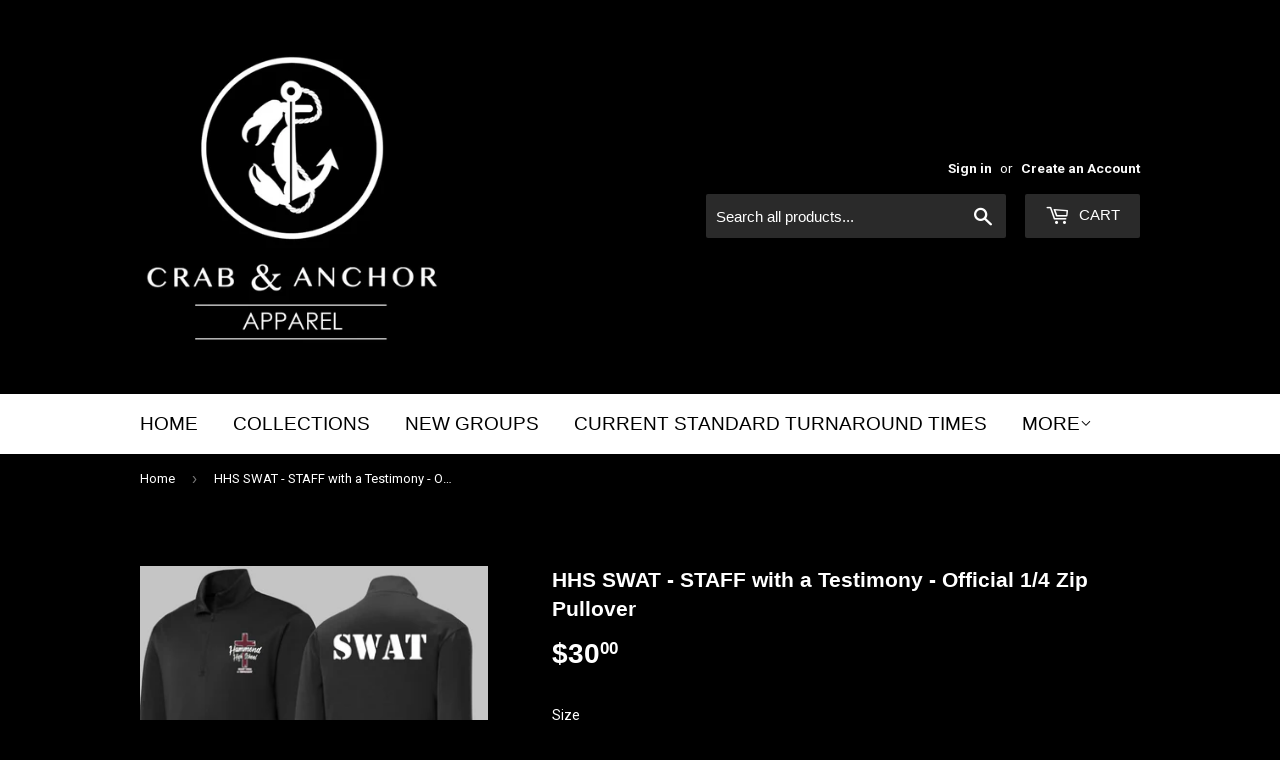

--- FILE ---
content_type: text/html; charset=utf-8
request_url: https://chesapeakedistribution.com/products/copy-of-hhs-swat-students-with-a-testimony-official-1-4-zip-pullover
body_size: 20022
content:
<!doctype html>
<!--[if lt IE 7]><html class="no-js lt-ie9 lt-ie8 lt-ie7" lang="en"> <![endif]-->
<!--[if IE 7]><html class="no-js lt-ie9 lt-ie8" lang="en"> <![endif]-->
<!--[if IE 8]><html class="no-js lt-ie9" lang="en"> <![endif]-->
<!--[if IE 9 ]><html class="ie9 no-js"> <![endif]-->
<!--[if (gt IE 9)|!(IE)]><!--> <html class="no-touch no-js"> <!--<![endif]-->
<head>

               <script type='text/javascript'>var easylockdownLocationDisabled = true;</script> <script type='text/javascript' src='//chesapeakedistribution.com/apps/easylockdown/easylockdown-1.0.8.min.js' data-no-instant></script> <script type='text/javascript'>if( typeof InstantClick == 'object' ) easylockdown.clearData();</script> <style type="text/css">#easylockdown-password-form{padding:30px 0;text-align:center}#easylockdown-wrapper,.easylockdown-form-holder{display:inline-block}#easylockdown-password{vertical-align:top;margin-bottom:16px;padding:8px 15px;line-height:1.2em;outline:0;box-shadow:none}#easylockdown-password-error{display:none;color:#fb8077;text-align:left}#easylockdown-password-error.easylockdown-error{border:1px solid #fb8077}#easylockdown-password-form-button:not(.easylockdown-native-styles){vertical-align:top;display:inline-block!important;height:auto!important;padding:8px 15px;background:#777;border-radius:3px;color:#fff!important;line-height:1.2em;text-decoration:none!important}.easylockdown-instantclick-fix,.easylockdown-item-selector{position:absolute;z-index:-999;display:none;height:0;width:0;font-size:0;line-height:0}.easylockdown-collection-item[data-eld-loc-can],.easylockdown-item-selector+*,.easylockdown-item[data-eld-loc-can]{display:none}.easylockdown404-content-container{padding:50px;text-align:center}.easylockdown404-title-holder .easylockdown-title-404{display:block;margin:0 0 1rem;font-size:2rem;line-height:2.5rem}</style> 

















<script type='text/javascript'>
  if( typeof easylockdown == 'object' ) {
    easylockdown.localeRootUrl = '';
    easylockdown.routerByLocation(); 

    easylockdown.onReady(function(e){
      easylockdown.hideAllLinks();
    });
  }
</script>
  <script>(function(H){H.className=H.className.replace(/\bno-js\b/,'js')})(document.documentElement)</script>
  <!-- Basic page needs ================================================== -->
  <meta charset="utf-8">
  <meta http-equiv="X-UA-Compatible" content="IE=edge,chrome=1">

  
  <link rel="shortcut icon" href="//chesapeakedistribution.com/cdn/shop/files/favicon_32x32.jpg?v=1615389375" type="image/png" />
  

  <!-- Title and description ================================================== -->
  <title>
  HHS SWAT - STAFF with a Testimony - Official 1/4 Zip Pullover &ndash; Crab &amp; Anchor Apparel 
  </title>


  
    <meta name="description" content="Please enter name in the notes at checkout to add to item. ">
  

  <!-- Product meta ================================================== -->
  <!-- /snippets/social-meta-tags.liquid -->




<meta property="og:site_name" content="Crab &amp; Anchor Apparel ">
<meta property="og:url" content="https://chesapeakedistribution.com/products/copy-of-hhs-swat-students-with-a-testimony-official-1-4-zip-pullover">
<meta property="og:title" content="HHS SWAT - STAFF with a Testimony - Official 1/4 Zip Pullover">
<meta property="og:type" content="product">
<meta property="og:description" content="Please enter name in the notes at checkout to add to item. ">

  <meta property="og:price:amount" content="30.00">
  <meta property="og:price:currency" content="USD">

<meta property="og:image" content="http://chesapeakedistribution.com/cdn/shop/products/Screenshot_4909_1200x1200.png?v=1679133285">
<meta property="og:image:secure_url" content="https://chesapeakedistribution.com/cdn/shop/products/Screenshot_4909_1200x1200.png?v=1679133285">


<meta name="twitter:card" content="summary_large_image">
<meta name="twitter:title" content="HHS SWAT - STAFF with a Testimony - Official 1/4 Zip Pullover">
<meta name="twitter:description" content="Please enter name in the notes at checkout to add to item. ">


  <!-- Helpers ================================================== -->
  <link rel="canonical" href="https://chesapeakedistribution.com/products/copy-of-hhs-swat-students-with-a-testimony-official-1-4-zip-pullover">
  <meta name="viewport" content="width=device-width,initial-scale=1">

  <!-- CSS ================================================== -->
  <link href="//chesapeakedistribution.com/cdn/shop/t/2/assets/theme.scss.css?v=113154047401778743271769688402" rel="stylesheet" type="text/css" media="all" />
  
  
  
  <link href="//fonts.googleapis.com/css?family=Roboto:400,700" rel="stylesheet" type="text/css" media="all" />





  <!-- Header hook for plugins ================================================== -->
  <script>window.performance && window.performance.mark && window.performance.mark('shopify.content_for_header.start');</script><meta id="shopify-digital-wallet" name="shopify-digital-wallet" content="/25623688/digital_wallets/dialog">
<meta name="shopify-checkout-api-token" content="084d441e59aa94fb352154334a4427e3">
<meta id="in-context-paypal-metadata" data-shop-id="25623688" data-venmo-supported="false" data-environment="production" data-locale="en_US" data-paypal-v4="true" data-currency="USD">
<link rel="alternate" type="application/json+oembed" href="https://chesapeakedistribution.com/products/copy-of-hhs-swat-students-with-a-testimony-official-1-4-zip-pullover.oembed">
<script async="async" src="/checkouts/internal/preloads.js?locale=en-US"></script>
<link rel="preconnect" href="https://shop.app" crossorigin="anonymous">
<script async="async" src="https://shop.app/checkouts/internal/preloads.js?locale=en-US&shop_id=25623688" crossorigin="anonymous"></script>
<script id="apple-pay-shop-capabilities" type="application/json">{"shopId":25623688,"countryCode":"US","currencyCode":"USD","merchantCapabilities":["supports3DS"],"merchantId":"gid:\/\/shopify\/Shop\/25623688","merchantName":"Crab \u0026 Anchor Apparel ","requiredBillingContactFields":["postalAddress","email"],"requiredShippingContactFields":["postalAddress","email"],"shippingType":"shipping","supportedNetworks":["visa","masterCard","amex","discover","elo","jcb"],"total":{"type":"pending","label":"Crab \u0026 Anchor Apparel ","amount":"1.00"},"shopifyPaymentsEnabled":true,"supportsSubscriptions":true}</script>
<script id="shopify-features" type="application/json">{"accessToken":"084d441e59aa94fb352154334a4427e3","betas":["rich-media-storefront-analytics"],"domain":"chesapeakedistribution.com","predictiveSearch":true,"shopId":25623688,"locale":"en"}</script>
<script>var Shopify = Shopify || {};
Shopify.shop = "chesapeake-gift-box-co.myshopify.com";
Shopify.locale = "en";
Shopify.currency = {"active":"USD","rate":"1.0"};
Shopify.country = "US";
Shopify.theme = {"name":"Supply","id":9331540010,"schema_name":"Supply","schema_version":"2.8.0","theme_store_id":679,"role":"main"};
Shopify.theme.handle = "null";
Shopify.theme.style = {"id":null,"handle":null};
Shopify.cdnHost = "chesapeakedistribution.com/cdn";
Shopify.routes = Shopify.routes || {};
Shopify.routes.root = "/";</script>
<script type="module">!function(o){(o.Shopify=o.Shopify||{}).modules=!0}(window);</script>
<script>!function(o){function n(){var o=[];function n(){o.push(Array.prototype.slice.apply(arguments))}return n.q=o,n}var t=o.Shopify=o.Shopify||{};t.loadFeatures=n(),t.autoloadFeatures=n()}(window);</script>
<script>
  window.ShopifyPay = window.ShopifyPay || {};
  window.ShopifyPay.apiHost = "shop.app\/pay";
  window.ShopifyPay.redirectState = null;
</script>
<script id="shop-js-analytics" type="application/json">{"pageType":"product"}</script>
<script defer="defer" async type="module" src="//chesapeakedistribution.com/cdn/shopifycloud/shop-js/modules/v2/client.init-shop-cart-sync_BN7fPSNr.en.esm.js"></script>
<script defer="defer" async type="module" src="//chesapeakedistribution.com/cdn/shopifycloud/shop-js/modules/v2/chunk.common_Cbph3Kss.esm.js"></script>
<script defer="defer" async type="module" src="//chesapeakedistribution.com/cdn/shopifycloud/shop-js/modules/v2/chunk.modal_DKumMAJ1.esm.js"></script>
<script type="module">
  await import("//chesapeakedistribution.com/cdn/shopifycloud/shop-js/modules/v2/client.init-shop-cart-sync_BN7fPSNr.en.esm.js");
await import("//chesapeakedistribution.com/cdn/shopifycloud/shop-js/modules/v2/chunk.common_Cbph3Kss.esm.js");
await import("//chesapeakedistribution.com/cdn/shopifycloud/shop-js/modules/v2/chunk.modal_DKumMAJ1.esm.js");

  window.Shopify.SignInWithShop?.initShopCartSync?.({"fedCMEnabled":true,"windoidEnabled":true});

</script>
<script>
  window.Shopify = window.Shopify || {};
  if (!window.Shopify.featureAssets) window.Shopify.featureAssets = {};
  window.Shopify.featureAssets['shop-js'] = {"shop-cart-sync":["modules/v2/client.shop-cart-sync_CJVUk8Jm.en.esm.js","modules/v2/chunk.common_Cbph3Kss.esm.js","modules/v2/chunk.modal_DKumMAJ1.esm.js"],"init-fed-cm":["modules/v2/client.init-fed-cm_7Fvt41F4.en.esm.js","modules/v2/chunk.common_Cbph3Kss.esm.js","modules/v2/chunk.modal_DKumMAJ1.esm.js"],"init-shop-email-lookup-coordinator":["modules/v2/client.init-shop-email-lookup-coordinator_Cc088_bR.en.esm.js","modules/v2/chunk.common_Cbph3Kss.esm.js","modules/v2/chunk.modal_DKumMAJ1.esm.js"],"init-windoid":["modules/v2/client.init-windoid_hPopwJRj.en.esm.js","modules/v2/chunk.common_Cbph3Kss.esm.js","modules/v2/chunk.modal_DKumMAJ1.esm.js"],"shop-button":["modules/v2/client.shop-button_B0jaPSNF.en.esm.js","modules/v2/chunk.common_Cbph3Kss.esm.js","modules/v2/chunk.modal_DKumMAJ1.esm.js"],"shop-cash-offers":["modules/v2/client.shop-cash-offers_DPIskqss.en.esm.js","modules/v2/chunk.common_Cbph3Kss.esm.js","modules/v2/chunk.modal_DKumMAJ1.esm.js"],"shop-toast-manager":["modules/v2/client.shop-toast-manager_CK7RT69O.en.esm.js","modules/v2/chunk.common_Cbph3Kss.esm.js","modules/v2/chunk.modal_DKumMAJ1.esm.js"],"init-shop-cart-sync":["modules/v2/client.init-shop-cart-sync_BN7fPSNr.en.esm.js","modules/v2/chunk.common_Cbph3Kss.esm.js","modules/v2/chunk.modal_DKumMAJ1.esm.js"],"init-customer-accounts-sign-up":["modules/v2/client.init-customer-accounts-sign-up_CfPf4CXf.en.esm.js","modules/v2/client.shop-login-button_DeIztwXF.en.esm.js","modules/v2/chunk.common_Cbph3Kss.esm.js","modules/v2/chunk.modal_DKumMAJ1.esm.js"],"pay-button":["modules/v2/client.pay-button_CgIwFSYN.en.esm.js","modules/v2/chunk.common_Cbph3Kss.esm.js","modules/v2/chunk.modal_DKumMAJ1.esm.js"],"init-customer-accounts":["modules/v2/client.init-customer-accounts_DQ3x16JI.en.esm.js","modules/v2/client.shop-login-button_DeIztwXF.en.esm.js","modules/v2/chunk.common_Cbph3Kss.esm.js","modules/v2/chunk.modal_DKumMAJ1.esm.js"],"avatar":["modules/v2/client.avatar_BTnouDA3.en.esm.js"],"init-shop-for-new-customer-accounts":["modules/v2/client.init-shop-for-new-customer-accounts_CsZy_esa.en.esm.js","modules/v2/client.shop-login-button_DeIztwXF.en.esm.js","modules/v2/chunk.common_Cbph3Kss.esm.js","modules/v2/chunk.modal_DKumMAJ1.esm.js"],"shop-follow-button":["modules/v2/client.shop-follow-button_BRMJjgGd.en.esm.js","modules/v2/chunk.common_Cbph3Kss.esm.js","modules/v2/chunk.modal_DKumMAJ1.esm.js"],"checkout-modal":["modules/v2/client.checkout-modal_B9Drz_yf.en.esm.js","modules/v2/chunk.common_Cbph3Kss.esm.js","modules/v2/chunk.modal_DKumMAJ1.esm.js"],"shop-login-button":["modules/v2/client.shop-login-button_DeIztwXF.en.esm.js","modules/v2/chunk.common_Cbph3Kss.esm.js","modules/v2/chunk.modal_DKumMAJ1.esm.js"],"lead-capture":["modules/v2/client.lead-capture_DXYzFM3R.en.esm.js","modules/v2/chunk.common_Cbph3Kss.esm.js","modules/v2/chunk.modal_DKumMAJ1.esm.js"],"shop-login":["modules/v2/client.shop-login_CA5pJqmO.en.esm.js","modules/v2/chunk.common_Cbph3Kss.esm.js","modules/v2/chunk.modal_DKumMAJ1.esm.js"],"payment-terms":["modules/v2/client.payment-terms_BxzfvcZJ.en.esm.js","modules/v2/chunk.common_Cbph3Kss.esm.js","modules/v2/chunk.modal_DKumMAJ1.esm.js"]};
</script>
<script id="__st">var __st={"a":25623688,"offset":-18000,"reqid":"6e3c754a-8a5e-496a-9fd8-f1bc3d39bd4e-1769815918","pageurl":"chesapeakedistribution.com\/products\/copy-of-hhs-swat-students-with-a-testimony-official-1-4-zip-pullover","u":"f104b28f1fe7","p":"product","rtyp":"product","rid":6958142423123};</script>
<script>window.ShopifyPaypalV4VisibilityTracking = true;</script>
<script id="captcha-bootstrap">!function(){'use strict';const t='contact',e='account',n='new_comment',o=[[t,t],['blogs',n],['comments',n],[t,'customer']],c=[[e,'customer_login'],[e,'guest_login'],[e,'recover_customer_password'],[e,'create_customer']],r=t=>t.map((([t,e])=>`form[action*='/${t}']:not([data-nocaptcha='true']) input[name='form_type'][value='${e}']`)).join(','),a=t=>()=>t?[...document.querySelectorAll(t)].map((t=>t.form)):[];function s(){const t=[...o],e=r(t);return a(e)}const i='password',u='form_key',d=['recaptcha-v3-token','g-recaptcha-response','h-captcha-response',i],f=()=>{try{return window.sessionStorage}catch{return}},m='__shopify_v',_=t=>t.elements[u];function p(t,e,n=!1){try{const o=window.sessionStorage,c=JSON.parse(o.getItem(e)),{data:r}=function(t){const{data:e,action:n}=t;return t[m]||n?{data:e,action:n}:{data:t,action:n}}(c);for(const[e,n]of Object.entries(r))t.elements[e]&&(t.elements[e].value=n);n&&o.removeItem(e)}catch(o){console.error('form repopulation failed',{error:o})}}const l='form_type',E='cptcha';function T(t){t.dataset[E]=!0}const w=window,h=w.document,L='Shopify',v='ce_forms',y='captcha';let A=!1;((t,e)=>{const n=(g='f06e6c50-85a8-45c8-87d0-21a2b65856fe',I='https://cdn.shopify.com/shopifycloud/storefront-forms-hcaptcha/ce_storefront_forms_captcha_hcaptcha.v1.5.2.iife.js',D={infoText:'Protected by hCaptcha',privacyText:'Privacy',termsText:'Terms'},(t,e,n)=>{const o=w[L][v],c=o.bindForm;if(c)return c(t,g,e,D).then(n);var r;o.q.push([[t,g,e,D],n]),r=I,A||(h.body.append(Object.assign(h.createElement('script'),{id:'captcha-provider',async:!0,src:r})),A=!0)});var g,I,D;w[L]=w[L]||{},w[L][v]=w[L][v]||{},w[L][v].q=[],w[L][y]=w[L][y]||{},w[L][y].protect=function(t,e){n(t,void 0,e),T(t)},Object.freeze(w[L][y]),function(t,e,n,w,h,L){const[v,y,A,g]=function(t,e,n){const i=e?o:[],u=t?c:[],d=[...i,...u],f=r(d),m=r(i),_=r(d.filter((([t,e])=>n.includes(e))));return[a(f),a(m),a(_),s()]}(w,h,L),I=t=>{const e=t.target;return e instanceof HTMLFormElement?e:e&&e.form},D=t=>v().includes(t);t.addEventListener('submit',(t=>{const e=I(t);if(!e)return;const n=D(e)&&!e.dataset.hcaptchaBound&&!e.dataset.recaptchaBound,o=_(e),c=g().includes(e)&&(!o||!o.value);(n||c)&&t.preventDefault(),c&&!n&&(function(t){try{if(!f())return;!function(t){const e=f();if(!e)return;const n=_(t);if(!n)return;const o=n.value;o&&e.removeItem(o)}(t);const e=Array.from(Array(32),(()=>Math.random().toString(36)[2])).join('');!function(t,e){_(t)||t.append(Object.assign(document.createElement('input'),{type:'hidden',name:u})),t.elements[u].value=e}(t,e),function(t,e){const n=f();if(!n)return;const o=[...t.querySelectorAll(`input[type='${i}']`)].map((({name:t})=>t)),c=[...d,...o],r={};for(const[a,s]of new FormData(t).entries())c.includes(a)||(r[a]=s);n.setItem(e,JSON.stringify({[m]:1,action:t.action,data:r}))}(t,e)}catch(e){console.error('failed to persist form',e)}}(e),e.submit())}));const S=(t,e)=>{t&&!t.dataset[E]&&(n(t,e.some((e=>e===t))),T(t))};for(const o of['focusin','change'])t.addEventListener(o,(t=>{const e=I(t);D(e)&&S(e,y())}));const B=e.get('form_key'),M=e.get(l),P=B&&M;t.addEventListener('DOMContentLoaded',(()=>{const t=y();if(P)for(const e of t)e.elements[l].value===M&&p(e,B);[...new Set([...A(),...v().filter((t=>'true'===t.dataset.shopifyCaptcha))])].forEach((e=>S(e,t)))}))}(h,new URLSearchParams(w.location.search),n,t,e,['guest_login'])})(!0,!0)}();</script>
<script integrity="sha256-4kQ18oKyAcykRKYeNunJcIwy7WH5gtpwJnB7kiuLZ1E=" data-source-attribution="shopify.loadfeatures" defer="defer" src="//chesapeakedistribution.com/cdn/shopifycloud/storefront/assets/storefront/load_feature-a0a9edcb.js" crossorigin="anonymous"></script>
<script crossorigin="anonymous" defer="defer" src="//chesapeakedistribution.com/cdn/shopifycloud/storefront/assets/shopify_pay/storefront-65b4c6d7.js?v=20250812"></script>
<script data-source-attribution="shopify.dynamic_checkout.dynamic.init">var Shopify=Shopify||{};Shopify.PaymentButton=Shopify.PaymentButton||{isStorefrontPortableWallets:!0,init:function(){window.Shopify.PaymentButton.init=function(){};var t=document.createElement("script");t.src="https://chesapeakedistribution.com/cdn/shopifycloud/portable-wallets/latest/portable-wallets.en.js",t.type="module",document.head.appendChild(t)}};
</script>
<script data-source-attribution="shopify.dynamic_checkout.buyer_consent">
  function portableWalletsHideBuyerConsent(e){var t=document.getElementById("shopify-buyer-consent"),n=document.getElementById("shopify-subscription-policy-button");t&&n&&(t.classList.add("hidden"),t.setAttribute("aria-hidden","true"),n.removeEventListener("click",e))}function portableWalletsShowBuyerConsent(e){var t=document.getElementById("shopify-buyer-consent"),n=document.getElementById("shopify-subscription-policy-button");t&&n&&(t.classList.remove("hidden"),t.removeAttribute("aria-hidden"),n.addEventListener("click",e))}window.Shopify?.PaymentButton&&(window.Shopify.PaymentButton.hideBuyerConsent=portableWalletsHideBuyerConsent,window.Shopify.PaymentButton.showBuyerConsent=portableWalletsShowBuyerConsent);
</script>
<script data-source-attribution="shopify.dynamic_checkout.cart.bootstrap">document.addEventListener("DOMContentLoaded",(function(){function t(){return document.querySelector("shopify-accelerated-checkout-cart, shopify-accelerated-checkout")}if(t())Shopify.PaymentButton.init();else{new MutationObserver((function(e,n){t()&&(Shopify.PaymentButton.init(),n.disconnect())})).observe(document.body,{childList:!0,subtree:!0})}}));
</script>
<link id="shopify-accelerated-checkout-styles" rel="stylesheet" media="screen" href="https://chesapeakedistribution.com/cdn/shopifycloud/portable-wallets/latest/accelerated-checkout-backwards-compat.css" crossorigin="anonymous">
<style id="shopify-accelerated-checkout-cart">
        #shopify-buyer-consent {
  margin-top: 1em;
  display: inline-block;
  width: 100%;
}

#shopify-buyer-consent.hidden {
  display: none;
}

#shopify-subscription-policy-button {
  background: none;
  border: none;
  padding: 0;
  text-decoration: underline;
  font-size: inherit;
  cursor: pointer;
}

#shopify-subscription-policy-button::before {
  box-shadow: none;
}

      </style>

<script>window.performance && window.performance.mark && window.performance.mark('shopify.content_for_header.end');</script>

  

<!--[if lt IE 9]>
<script src="//cdnjs.cloudflare.com/ajax/libs/html5shiv/3.7.2/html5shiv.min.js" type="text/javascript"></script>
<script src="//chesapeakedistribution.com/cdn/shop/t/2/assets/respond.min.js?v=15594" type="text/javascript"></script>
<link href="//chesapeakedistribution.com/cdn/shop/t/2/assets/respond-proxy.html" id="respond-proxy" rel="respond-proxy" />
<link href="//chesapeakedistribution.com/search?q=9e76d90cbc26f6e7166a7cde7d3b105c" id="respond-redirect" rel="respond-redirect" />
<script src="//chesapeakedistribution.com/search?q=9e76d90cbc26f6e7166a7cde7d3b105c" type="text/javascript"></script>
<![endif]-->
<!--[if (lte IE 9) ]><script src="//chesapeakedistribution.com/cdn/shop/t/2/assets/match-media.min.js?v=15594" type="text/javascript"></script><![endif]-->


  
  

  <script src="//chesapeakedistribution.com/cdn/shop/t/2/assets/jquery-2.2.3.min.js?v=58211863146907186831511024608" type="text/javascript"></script>

  <!--[if (gt IE 9)|!(IE)]><!--><script src="//chesapeakedistribution.com/cdn/shop/t/2/assets/lazysizes.min.js?v=8147953233334221341511024608" async="async"></script><!--<![endif]-->
  <!--[if lte IE 9]><script src="//chesapeakedistribution.com/cdn/shop/t/2/assets/lazysizes.min.js?v=8147953233334221341511024608"></script><![endif]-->

  <!--[if (gt IE 9)|!(IE)]><!--><script src="//chesapeakedistribution.com/cdn/shop/t/2/assets/vendor.js?v=36052345436231778671511024609" defer="defer"></script><!--<![endif]-->
  <!--[if lte IE 9]><script src="//chesapeakedistribution.com/cdn/shop/t/2/assets/vendor.js?v=36052345436231778671511024609"></script><![endif]-->

  <!--[if (gt IE 9)|!(IE)]><!--><script src="//chesapeakedistribution.com/cdn/shop/t/2/assets/theme.js?v=139212285016135131301666689332" defer="defer"></script><!--<![endif]-->
  <!--[if lte IE 9]><script src="//chesapeakedistribution.com/cdn/shop/t/2/assets/theme.js?v=139212285016135131301666689332"></script><![endif]-->


<script>
var pplr_cart = {"note":null,"attributes":{},"original_total_price":0,"total_price":0,"total_discount":0,"total_weight":0.0,"item_count":0,"items":[],"requires_shipping":false,"currency":"USD","items_subtotal_price":0,"cart_level_discount_applications":[],"checkout_charge_amount":0};
var pplr_shop_currency = "USD";
var pplr_enabled_currencies_size = 1;
var pplr_money_formate = "${{amount}}";
var pplr_manual_theme_selector=["CartCount span","tr:has([name*=updates])","tr img:first",".line-item__title",".cart__item--price .cart__price",".grid__item.one-half.text-right",".pplr_item_remove",".ajaxcart__qty",".header__cart-price-bubble span[data-cart-price-bubble]","form[action*=cart] [name=checkout]","Click To View Image",1,"Discount Code \u003cstrong\u003e{{ code }}\u003c\/strong\u003e is invalid","Discount Code","Apply","#pplr_D_class","Subtotal","Shipping","\u003cstrong\u003eEST. Total\u003c\/strong\u003e"];
</script>
<script async src="//cdn-zeptoapps.com/product-personalizer/pplr_common.js?v=30" ></script><!-- BEGIN app block: shopify://apps/vo-product-options/blocks/embed-block/430cbd7b-bd20-4c16-ba41-db6f4c645164 --><script>var bcpo_product={"id":6958142423123,"title":"HHS SWAT - STAFF with a Testimony - Official 1\/4 Zip Pullover","handle":"copy-of-hhs-swat-students-with-a-testimony-official-1-4-zip-pullover","description":"\u003ch4 data-mce-fragment=\"1\"\u003ePlease enter name in the notes at checkout to add to item. \u003c\/h4\u003e\n\u003ch4 data-mce-fragment=\"1\"\u003e\u003c\/h4\u003e\n\u003ch4 data-mce-fragment=\"1\"\u003e\u003cimg src=\"https:\/\/cdn-marketing.sanmar.com\/images\/specsheet\/lineart\/ST357_1_ST357_front.jpg\"\u003e\u003c\/h4\u003e","published_at":"2023-03-18T05:53:12-04:00","created_at":"2023-03-18T05:53:12-04:00","vendor":"Crab \u0026 Anchor Apparel","type":"","tags":[],"price":3000,"price_min":3000,"price_max":3000,"available":true,"price_varies":false,"compare_at_price":null,"compare_at_price_min":0,"compare_at_price_max":0,"compare_at_price_varies":false,"variants":[{"id":40570925940819,"title":"Youth Small","option1":"Youth Small","option2":null,"option3":null,"sku":null,"requires_shipping":true,"taxable":false,"featured_image":null,"available":true,"name":"HHS SWAT - STAFF with a Testimony - Official 1\/4 Zip Pullover - Youth Small","public_title":"Youth Small","options":["Youth Small"],"price":3000,"weight":170,"compare_at_price":null,"inventory_quantity":0,"inventory_management":"shopify","inventory_policy":"continue","barcode":null,"requires_selling_plan":false,"selling_plan_allocations":[]},{"id":40570925973587,"title":"Youth Med","option1":"Youth Med","option2":null,"option3":null,"sku":null,"requires_shipping":true,"taxable":false,"featured_image":null,"available":true,"name":"HHS SWAT - STAFF with a Testimony - Official 1\/4 Zip Pullover - Youth Med","public_title":"Youth Med","options":["Youth Med"],"price":3000,"weight":170,"compare_at_price":null,"inventory_quantity":0,"inventory_management":"shopify","inventory_policy":"continue","barcode":null,"requires_selling_plan":false,"selling_plan_allocations":[]},{"id":40570926006355,"title":"Youth Large","option1":"Youth Large","option2":null,"option3":null,"sku":null,"requires_shipping":true,"taxable":false,"featured_image":null,"available":true,"name":"HHS SWAT - STAFF with a Testimony - Official 1\/4 Zip Pullover - Youth Large","public_title":"Youth Large","options":["Youth Large"],"price":3000,"weight":170,"compare_at_price":null,"inventory_quantity":0,"inventory_management":"shopify","inventory_policy":"continue","barcode":null,"requires_selling_plan":false,"selling_plan_allocations":[]},{"id":40570926039123,"title":"Adult Small","option1":"Adult Small","option2":null,"option3":null,"sku":null,"requires_shipping":true,"taxable":false,"featured_image":null,"available":true,"name":"HHS SWAT - STAFF with a Testimony - Official 1\/4 Zip Pullover - Adult Small","public_title":"Adult Small","options":["Adult Small"],"price":3000,"weight":170,"compare_at_price":null,"inventory_quantity":0,"inventory_management":"shopify","inventory_policy":"continue","barcode":null,"requires_selling_plan":false,"selling_plan_allocations":[]},{"id":40570926071891,"title":"Adult Med","option1":"Adult Med","option2":null,"option3":null,"sku":null,"requires_shipping":true,"taxable":false,"featured_image":null,"available":true,"name":"HHS SWAT - STAFF with a Testimony - Official 1\/4 Zip Pullover - Adult Med","public_title":"Adult Med","options":["Adult Med"],"price":3000,"weight":170,"compare_at_price":null,"inventory_quantity":0,"inventory_management":"shopify","inventory_policy":"continue","barcode":null,"requires_selling_plan":false,"selling_plan_allocations":[]},{"id":40570926104659,"title":"Adult Large","option1":"Adult Large","option2":null,"option3":null,"sku":null,"requires_shipping":true,"taxable":false,"featured_image":null,"available":true,"name":"HHS SWAT - STAFF with a Testimony - Official 1\/4 Zip Pullover - Adult Large","public_title":"Adult Large","options":["Adult Large"],"price":3000,"weight":170,"compare_at_price":null,"inventory_quantity":0,"inventory_management":"shopify","inventory_policy":"continue","barcode":null,"requires_selling_plan":false,"selling_plan_allocations":[]},{"id":40570926137427,"title":"Adult XLarge","option1":"Adult XLarge","option2":null,"option3":null,"sku":null,"requires_shipping":true,"taxable":false,"featured_image":null,"available":true,"name":"HHS SWAT - STAFF with a Testimony - Official 1\/4 Zip Pullover - Adult XLarge","public_title":"Adult XLarge","options":["Adult XLarge"],"price":3000,"weight":170,"compare_at_price":null,"inventory_quantity":0,"inventory_management":"shopify","inventory_policy":"continue","barcode":null,"requires_selling_plan":false,"selling_plan_allocations":[]},{"id":40570926170195,"title":"Adult XXLarge","option1":"Adult XXLarge","option2":null,"option3":null,"sku":null,"requires_shipping":true,"taxable":false,"featured_image":null,"available":true,"name":"HHS SWAT - STAFF with a Testimony - Official 1\/4 Zip Pullover - Adult XXLarge","public_title":"Adult XXLarge","options":["Adult XXLarge"],"price":3000,"weight":170,"compare_at_price":null,"inventory_quantity":0,"inventory_management":"shopify","inventory_policy":"continue","barcode":null,"requires_selling_plan":false,"selling_plan_allocations":[]},{"id":40570926202963,"title":"Adult 3XLarge","option1":"Adult 3XLarge","option2":null,"option3":null,"sku":null,"requires_shipping":true,"taxable":false,"featured_image":null,"available":true,"name":"HHS SWAT - STAFF with a Testimony - Official 1\/4 Zip Pullover - Adult 3XLarge","public_title":"Adult 3XLarge","options":["Adult 3XLarge"],"price":3000,"weight":170,"compare_at_price":null,"inventory_quantity":0,"inventory_management":"shopify","inventory_policy":"continue","barcode":null,"requires_selling_plan":false,"selling_plan_allocations":[]},{"id":40570926235731,"title":"Adult 4XLarge","option1":"Adult 4XLarge","option2":null,"option3":null,"sku":null,"requires_shipping":true,"taxable":false,"featured_image":null,"available":true,"name":"HHS SWAT - STAFF with a Testimony - Official 1\/4 Zip Pullover - Adult 4XLarge","public_title":"Adult 4XLarge","options":["Adult 4XLarge"],"price":3000,"weight":170,"compare_at_price":null,"inventory_quantity":0,"inventory_management":"shopify","inventory_policy":"continue","barcode":null,"requires_selling_plan":false,"selling_plan_allocations":[]}],"images":["\/\/chesapeakedistribution.com\/cdn\/shop\/products\/Screenshot_4909.png?v=1679133285"],"featured_image":"\/\/chesapeakedistribution.com\/cdn\/shop\/products\/Screenshot_4909.png?v=1679133285","options":["Size"],"media":[{"alt":null,"id":24548016226387,"position":1,"preview_image":{"aspect_ratio":1.158,"height":808,"width":936,"src":"\/\/chesapeakedistribution.com\/cdn\/shop\/products\/Screenshot_4909.png?v=1679133285"},"aspect_ratio":1.158,"height":808,"media_type":"image","src":"\/\/chesapeakedistribution.com\/cdn\/shop\/products\/Screenshot_4909.png?v=1679133285","width":936}],"requires_selling_plan":false,"selling_plan_groups":[],"content":"\u003ch4 data-mce-fragment=\"1\"\u003ePlease enter name in the notes at checkout to add to item. \u003c\/h4\u003e\n\u003ch4 data-mce-fragment=\"1\"\u003e\u003c\/h4\u003e\n\u003ch4 data-mce-fragment=\"1\"\u003e\u003cimg src=\"https:\/\/cdn-marketing.sanmar.com\/images\/specsheet\/lineart\/ST357_1_ST357_front.jpg\"\u003e\u003c\/h4\u003e"}; bcpo_product.options_with_values = [{"name":"Size","position":1,"values":["Youth Small","Youth Med","Youth Large","Adult Small","Adult Med","Adult Large","Adult XLarge","Adult XXLarge","Adult 3XLarge","Adult 4XLarge"]}];  var bcpo_settings=bcpo_settings || {"shop_currency":"USD","money_format2":"${{amount}} USD","money_format_without_currency":"${{amount}}"};var inventory_quantity = [];inventory_quantity.push(0);inventory_quantity.push(0);inventory_quantity.push(0);inventory_quantity.push(0);inventory_quantity.push(0);inventory_quantity.push(0);inventory_quantity.push(0);inventory_quantity.push(0);inventory_quantity.push(0);inventory_quantity.push(0);if(bcpo_product) { for (var i = 0; i < bcpo_product.variants.length; i += 1) { bcpo_product.variants[i].inventory_quantity = inventory_quantity[i]; }}window.bcpo = window.bcpo || {}; bcpo.cart = {"note":null,"attributes":{},"original_total_price":0,"total_price":0,"total_discount":0,"total_weight":0.0,"item_count":0,"items":[],"requires_shipping":false,"currency":"USD","items_subtotal_price":0,"cart_level_discount_applications":[],"checkout_charge_amount":0}; bcpo.ogFormData = FormData; bcpo.money_with_currency_format = "${{amount}} USD";bcpo.money_format = "${{amount}}"; if (bcpo_settings) { bcpo_settings.shop_currency = "USD";} else { var bcpo_settings = {shop_currency: "USD" }; }</script>


<!-- END app block --><!-- BEGIN app block: shopify://apps/also-bought/blocks/app-embed-block/b94b27b4-738d-4d92-9e60-43c22d1da3f2 --><script>
    window.codeblackbelt = window.codeblackbelt || {};
    window.codeblackbelt.shop = window.codeblackbelt.shop || 'chesapeake-gift-box-co.myshopify.com';
    
        window.codeblackbelt.productId = 6958142423123;</script><script src="//cdn.codeblackbelt.com/widgets/also-bought/main.min.js?version=2026013018-0500" async></script>
<!-- END app block --><script src="https://cdn.shopify.com/extensions/019becdd-5e19-7433-8309-78569c505f2a/best-custom-product-options-417/assets/best_custom_product_options.js" type="text/javascript" defer="defer"></script>
<link href="https://cdn.shopify.com/extensions/019becdd-5e19-7433-8309-78569c505f2a/best-custom-product-options-417/assets/bcpo-front.css" rel="stylesheet" type="text/css" media="all">
<script src="https://cdn.shopify.com/extensions/019bfce9-eaff-7991-997d-b4364f2c4f3c/terms-relentless-136/assets/terms.js" type="text/javascript" defer="defer"></script>
<link href="https://cdn.shopify.com/extensions/019bfce9-eaff-7991-997d-b4364f2c4f3c/terms-relentless-136/assets/style.min.css" rel="stylesheet" type="text/css" media="all">
<link href="https://monorail-edge.shopifysvc.com" rel="dns-prefetch">
<script>(function(){if ("sendBeacon" in navigator && "performance" in window) {try {var session_token_from_headers = performance.getEntriesByType('navigation')[0].serverTiming.find(x => x.name == '_s').description;} catch {var session_token_from_headers = undefined;}var session_cookie_matches = document.cookie.match(/_shopify_s=([^;]*)/);var session_token_from_cookie = session_cookie_matches && session_cookie_matches.length === 2 ? session_cookie_matches[1] : "";var session_token = session_token_from_headers || session_token_from_cookie || "";function handle_abandonment_event(e) {var entries = performance.getEntries().filter(function(entry) {return /monorail-edge.shopifysvc.com/.test(entry.name);});if (!window.abandonment_tracked && entries.length === 0) {window.abandonment_tracked = true;var currentMs = Date.now();var navigation_start = performance.timing.navigationStart;var payload = {shop_id: 25623688,url: window.location.href,navigation_start,duration: currentMs - navigation_start,session_token,page_type: "product"};window.navigator.sendBeacon("https://monorail-edge.shopifysvc.com/v1/produce", JSON.stringify({schema_id: "online_store_buyer_site_abandonment/1.1",payload: payload,metadata: {event_created_at_ms: currentMs,event_sent_at_ms: currentMs}}));}}window.addEventListener('pagehide', handle_abandonment_event);}}());</script>
<script id="web-pixels-manager-setup">(function e(e,d,r,n,o){if(void 0===o&&(o={}),!Boolean(null===(a=null===(i=window.Shopify)||void 0===i?void 0:i.analytics)||void 0===a?void 0:a.replayQueue)){var i,a;window.Shopify=window.Shopify||{};var t=window.Shopify;t.analytics=t.analytics||{};var s=t.analytics;s.replayQueue=[],s.publish=function(e,d,r){return s.replayQueue.push([e,d,r]),!0};try{self.performance.mark("wpm:start")}catch(e){}var l=function(){var e={modern:/Edge?\/(1{2}[4-9]|1[2-9]\d|[2-9]\d{2}|\d{4,})\.\d+(\.\d+|)|Firefox\/(1{2}[4-9]|1[2-9]\d|[2-9]\d{2}|\d{4,})\.\d+(\.\d+|)|Chrom(ium|e)\/(9{2}|\d{3,})\.\d+(\.\d+|)|(Maci|X1{2}).+ Version\/(15\.\d+|(1[6-9]|[2-9]\d|\d{3,})\.\d+)([,.]\d+|)( \(\w+\)|)( Mobile\/\w+|) Safari\/|Chrome.+OPR\/(9{2}|\d{3,})\.\d+\.\d+|(CPU[ +]OS|iPhone[ +]OS|CPU[ +]iPhone|CPU IPhone OS|CPU iPad OS)[ +]+(15[._]\d+|(1[6-9]|[2-9]\d|\d{3,})[._]\d+)([._]\d+|)|Android:?[ /-](13[3-9]|1[4-9]\d|[2-9]\d{2}|\d{4,})(\.\d+|)(\.\d+|)|Android.+Firefox\/(13[5-9]|1[4-9]\d|[2-9]\d{2}|\d{4,})\.\d+(\.\d+|)|Android.+Chrom(ium|e)\/(13[3-9]|1[4-9]\d|[2-9]\d{2}|\d{4,})\.\d+(\.\d+|)|SamsungBrowser\/([2-9]\d|\d{3,})\.\d+/,legacy:/Edge?\/(1[6-9]|[2-9]\d|\d{3,})\.\d+(\.\d+|)|Firefox\/(5[4-9]|[6-9]\d|\d{3,})\.\d+(\.\d+|)|Chrom(ium|e)\/(5[1-9]|[6-9]\d|\d{3,})\.\d+(\.\d+|)([\d.]+$|.*Safari\/(?![\d.]+ Edge\/[\d.]+$))|(Maci|X1{2}).+ Version\/(10\.\d+|(1[1-9]|[2-9]\d|\d{3,})\.\d+)([,.]\d+|)( \(\w+\)|)( Mobile\/\w+|) Safari\/|Chrome.+OPR\/(3[89]|[4-9]\d|\d{3,})\.\d+\.\d+|(CPU[ +]OS|iPhone[ +]OS|CPU[ +]iPhone|CPU IPhone OS|CPU iPad OS)[ +]+(10[._]\d+|(1[1-9]|[2-9]\d|\d{3,})[._]\d+)([._]\d+|)|Android:?[ /-](13[3-9]|1[4-9]\d|[2-9]\d{2}|\d{4,})(\.\d+|)(\.\d+|)|Mobile Safari.+OPR\/([89]\d|\d{3,})\.\d+\.\d+|Android.+Firefox\/(13[5-9]|1[4-9]\d|[2-9]\d{2}|\d{4,})\.\d+(\.\d+|)|Android.+Chrom(ium|e)\/(13[3-9]|1[4-9]\d|[2-9]\d{2}|\d{4,})\.\d+(\.\d+|)|Android.+(UC? ?Browser|UCWEB|U3)[ /]?(15\.([5-9]|\d{2,})|(1[6-9]|[2-9]\d|\d{3,})\.\d+)\.\d+|SamsungBrowser\/(5\.\d+|([6-9]|\d{2,})\.\d+)|Android.+MQ{2}Browser\/(14(\.(9|\d{2,})|)|(1[5-9]|[2-9]\d|\d{3,})(\.\d+|))(\.\d+|)|K[Aa][Ii]OS\/(3\.\d+|([4-9]|\d{2,})\.\d+)(\.\d+|)/},d=e.modern,r=e.legacy,n=navigator.userAgent;return n.match(d)?"modern":n.match(r)?"legacy":"unknown"}(),u="modern"===l?"modern":"legacy",c=(null!=n?n:{modern:"",legacy:""})[u],f=function(e){return[e.baseUrl,"/wpm","/b",e.hashVersion,"modern"===e.buildTarget?"m":"l",".js"].join("")}({baseUrl:d,hashVersion:r,buildTarget:u}),m=function(e){var d=e.version,r=e.bundleTarget,n=e.surface,o=e.pageUrl,i=e.monorailEndpoint;return{emit:function(e){var a=e.status,t=e.errorMsg,s=(new Date).getTime(),l=JSON.stringify({metadata:{event_sent_at_ms:s},events:[{schema_id:"web_pixels_manager_load/3.1",payload:{version:d,bundle_target:r,page_url:o,status:a,surface:n,error_msg:t},metadata:{event_created_at_ms:s}}]});if(!i)return console&&console.warn&&console.warn("[Web Pixels Manager] No Monorail endpoint provided, skipping logging."),!1;try{return self.navigator.sendBeacon.bind(self.navigator)(i,l)}catch(e){}var u=new XMLHttpRequest;try{return u.open("POST",i,!0),u.setRequestHeader("Content-Type","text/plain"),u.send(l),!0}catch(e){return console&&console.warn&&console.warn("[Web Pixels Manager] Got an unhandled error while logging to Monorail."),!1}}}}({version:r,bundleTarget:l,surface:e.surface,pageUrl:self.location.href,monorailEndpoint:e.monorailEndpoint});try{o.browserTarget=l,function(e){var d=e.src,r=e.async,n=void 0===r||r,o=e.onload,i=e.onerror,a=e.sri,t=e.scriptDataAttributes,s=void 0===t?{}:t,l=document.createElement("script"),u=document.querySelector("head"),c=document.querySelector("body");if(l.async=n,l.src=d,a&&(l.integrity=a,l.crossOrigin="anonymous"),s)for(var f in s)if(Object.prototype.hasOwnProperty.call(s,f))try{l.dataset[f]=s[f]}catch(e){}if(o&&l.addEventListener("load",o),i&&l.addEventListener("error",i),u)u.appendChild(l);else{if(!c)throw new Error("Did not find a head or body element to append the script");c.appendChild(l)}}({src:f,async:!0,onload:function(){if(!function(){var e,d;return Boolean(null===(d=null===(e=window.Shopify)||void 0===e?void 0:e.analytics)||void 0===d?void 0:d.initialized)}()){var d=window.webPixelsManager.init(e)||void 0;if(d){var r=window.Shopify.analytics;r.replayQueue.forEach((function(e){var r=e[0],n=e[1],o=e[2];d.publishCustomEvent(r,n,o)})),r.replayQueue=[],r.publish=d.publishCustomEvent,r.visitor=d.visitor,r.initialized=!0}}},onerror:function(){return m.emit({status:"failed",errorMsg:"".concat(f," has failed to load")})},sri:function(e){var d=/^sha384-[A-Za-z0-9+/=]+$/;return"string"==typeof e&&d.test(e)}(c)?c:"",scriptDataAttributes:o}),m.emit({status:"loading"})}catch(e){m.emit({status:"failed",errorMsg:(null==e?void 0:e.message)||"Unknown error"})}}})({shopId: 25623688,storefrontBaseUrl: "https://chesapeakedistribution.com",extensionsBaseUrl: "https://extensions.shopifycdn.com/cdn/shopifycloud/web-pixels-manager",monorailEndpoint: "https://monorail-edge.shopifysvc.com/unstable/produce_batch",surface: "storefront-renderer",enabledBetaFlags: ["2dca8a86"],webPixelsConfigList: [{"id":"shopify-app-pixel","configuration":"{}","eventPayloadVersion":"v1","runtimeContext":"STRICT","scriptVersion":"0450","apiClientId":"shopify-pixel","type":"APP","privacyPurposes":["ANALYTICS","MARKETING"]},{"id":"shopify-custom-pixel","eventPayloadVersion":"v1","runtimeContext":"LAX","scriptVersion":"0450","apiClientId":"shopify-pixel","type":"CUSTOM","privacyPurposes":["ANALYTICS","MARKETING"]}],isMerchantRequest: false,initData: {"shop":{"name":"Crab \u0026 Anchor Apparel ","paymentSettings":{"currencyCode":"USD"},"myshopifyDomain":"chesapeake-gift-box-co.myshopify.com","countryCode":"US","storefrontUrl":"https:\/\/chesapeakedistribution.com"},"customer":null,"cart":null,"checkout":null,"productVariants":[{"price":{"amount":30.0,"currencyCode":"USD"},"product":{"title":"HHS SWAT - STAFF with a Testimony - Official 1\/4 Zip Pullover","vendor":"Crab \u0026 Anchor Apparel","id":"6958142423123","untranslatedTitle":"HHS SWAT - STAFF with a Testimony - Official 1\/4 Zip Pullover","url":"\/products\/copy-of-hhs-swat-students-with-a-testimony-official-1-4-zip-pullover","type":""},"id":"40570925940819","image":{"src":"\/\/chesapeakedistribution.com\/cdn\/shop\/products\/Screenshot_4909.png?v=1679133285"},"sku":null,"title":"Youth Small","untranslatedTitle":"Youth Small"},{"price":{"amount":30.0,"currencyCode":"USD"},"product":{"title":"HHS SWAT - STAFF with a Testimony - Official 1\/4 Zip Pullover","vendor":"Crab \u0026 Anchor Apparel","id":"6958142423123","untranslatedTitle":"HHS SWAT - STAFF with a Testimony - Official 1\/4 Zip Pullover","url":"\/products\/copy-of-hhs-swat-students-with-a-testimony-official-1-4-zip-pullover","type":""},"id":"40570925973587","image":{"src":"\/\/chesapeakedistribution.com\/cdn\/shop\/products\/Screenshot_4909.png?v=1679133285"},"sku":null,"title":"Youth Med","untranslatedTitle":"Youth Med"},{"price":{"amount":30.0,"currencyCode":"USD"},"product":{"title":"HHS SWAT - STAFF with a Testimony - Official 1\/4 Zip Pullover","vendor":"Crab \u0026 Anchor Apparel","id":"6958142423123","untranslatedTitle":"HHS SWAT - STAFF with a Testimony - Official 1\/4 Zip Pullover","url":"\/products\/copy-of-hhs-swat-students-with-a-testimony-official-1-4-zip-pullover","type":""},"id":"40570926006355","image":{"src":"\/\/chesapeakedistribution.com\/cdn\/shop\/products\/Screenshot_4909.png?v=1679133285"},"sku":null,"title":"Youth Large","untranslatedTitle":"Youth Large"},{"price":{"amount":30.0,"currencyCode":"USD"},"product":{"title":"HHS SWAT - STAFF with a Testimony - Official 1\/4 Zip Pullover","vendor":"Crab \u0026 Anchor Apparel","id":"6958142423123","untranslatedTitle":"HHS SWAT - STAFF with a Testimony - Official 1\/4 Zip Pullover","url":"\/products\/copy-of-hhs-swat-students-with-a-testimony-official-1-4-zip-pullover","type":""},"id":"40570926039123","image":{"src":"\/\/chesapeakedistribution.com\/cdn\/shop\/products\/Screenshot_4909.png?v=1679133285"},"sku":null,"title":"Adult Small","untranslatedTitle":"Adult Small"},{"price":{"amount":30.0,"currencyCode":"USD"},"product":{"title":"HHS SWAT - STAFF with a Testimony - Official 1\/4 Zip Pullover","vendor":"Crab \u0026 Anchor Apparel","id":"6958142423123","untranslatedTitle":"HHS SWAT - STAFF with a Testimony - Official 1\/4 Zip Pullover","url":"\/products\/copy-of-hhs-swat-students-with-a-testimony-official-1-4-zip-pullover","type":""},"id":"40570926071891","image":{"src":"\/\/chesapeakedistribution.com\/cdn\/shop\/products\/Screenshot_4909.png?v=1679133285"},"sku":null,"title":"Adult Med","untranslatedTitle":"Adult Med"},{"price":{"amount":30.0,"currencyCode":"USD"},"product":{"title":"HHS SWAT - STAFF with a Testimony - Official 1\/4 Zip Pullover","vendor":"Crab \u0026 Anchor Apparel","id":"6958142423123","untranslatedTitle":"HHS SWAT - STAFF with a Testimony - Official 1\/4 Zip Pullover","url":"\/products\/copy-of-hhs-swat-students-with-a-testimony-official-1-4-zip-pullover","type":""},"id":"40570926104659","image":{"src":"\/\/chesapeakedistribution.com\/cdn\/shop\/products\/Screenshot_4909.png?v=1679133285"},"sku":null,"title":"Adult Large","untranslatedTitle":"Adult Large"},{"price":{"amount":30.0,"currencyCode":"USD"},"product":{"title":"HHS SWAT - STAFF with a Testimony - Official 1\/4 Zip Pullover","vendor":"Crab \u0026 Anchor Apparel","id":"6958142423123","untranslatedTitle":"HHS SWAT - STAFF with a Testimony - Official 1\/4 Zip Pullover","url":"\/products\/copy-of-hhs-swat-students-with-a-testimony-official-1-4-zip-pullover","type":""},"id":"40570926137427","image":{"src":"\/\/chesapeakedistribution.com\/cdn\/shop\/products\/Screenshot_4909.png?v=1679133285"},"sku":null,"title":"Adult XLarge","untranslatedTitle":"Adult XLarge"},{"price":{"amount":30.0,"currencyCode":"USD"},"product":{"title":"HHS SWAT - STAFF with a Testimony - Official 1\/4 Zip Pullover","vendor":"Crab \u0026 Anchor Apparel","id":"6958142423123","untranslatedTitle":"HHS SWAT - STAFF with a Testimony - Official 1\/4 Zip Pullover","url":"\/products\/copy-of-hhs-swat-students-with-a-testimony-official-1-4-zip-pullover","type":""},"id":"40570926170195","image":{"src":"\/\/chesapeakedistribution.com\/cdn\/shop\/products\/Screenshot_4909.png?v=1679133285"},"sku":null,"title":"Adult XXLarge","untranslatedTitle":"Adult XXLarge"},{"price":{"amount":30.0,"currencyCode":"USD"},"product":{"title":"HHS SWAT - STAFF with a Testimony - Official 1\/4 Zip Pullover","vendor":"Crab \u0026 Anchor Apparel","id":"6958142423123","untranslatedTitle":"HHS SWAT - STAFF with a Testimony - Official 1\/4 Zip Pullover","url":"\/products\/copy-of-hhs-swat-students-with-a-testimony-official-1-4-zip-pullover","type":""},"id":"40570926202963","image":{"src":"\/\/chesapeakedistribution.com\/cdn\/shop\/products\/Screenshot_4909.png?v=1679133285"},"sku":null,"title":"Adult 3XLarge","untranslatedTitle":"Adult 3XLarge"},{"price":{"amount":30.0,"currencyCode":"USD"},"product":{"title":"HHS SWAT - STAFF with a Testimony - Official 1\/4 Zip Pullover","vendor":"Crab \u0026 Anchor Apparel","id":"6958142423123","untranslatedTitle":"HHS SWAT - STAFF with a Testimony - Official 1\/4 Zip Pullover","url":"\/products\/copy-of-hhs-swat-students-with-a-testimony-official-1-4-zip-pullover","type":""},"id":"40570926235731","image":{"src":"\/\/chesapeakedistribution.com\/cdn\/shop\/products\/Screenshot_4909.png?v=1679133285"},"sku":null,"title":"Adult 4XLarge","untranslatedTitle":"Adult 4XLarge"}],"purchasingCompany":null},},"https://chesapeakedistribution.com/cdn","1d2a099fw23dfb22ep557258f5m7a2edbae",{"modern":"","legacy":""},{"shopId":"25623688","storefrontBaseUrl":"https:\/\/chesapeakedistribution.com","extensionBaseUrl":"https:\/\/extensions.shopifycdn.com\/cdn\/shopifycloud\/web-pixels-manager","surface":"storefront-renderer","enabledBetaFlags":"[\"2dca8a86\"]","isMerchantRequest":"false","hashVersion":"1d2a099fw23dfb22ep557258f5m7a2edbae","publish":"custom","events":"[[\"page_viewed\",{}],[\"product_viewed\",{\"productVariant\":{\"price\":{\"amount\":30.0,\"currencyCode\":\"USD\"},\"product\":{\"title\":\"HHS SWAT - STAFF with a Testimony - Official 1\/4 Zip Pullover\",\"vendor\":\"Crab \u0026 Anchor Apparel\",\"id\":\"6958142423123\",\"untranslatedTitle\":\"HHS SWAT - STAFF with a Testimony - Official 1\/4 Zip Pullover\",\"url\":\"\/products\/copy-of-hhs-swat-students-with-a-testimony-official-1-4-zip-pullover\",\"type\":\"\"},\"id\":\"40570925940819\",\"image\":{\"src\":\"\/\/chesapeakedistribution.com\/cdn\/shop\/products\/Screenshot_4909.png?v=1679133285\"},\"sku\":null,\"title\":\"Youth Small\",\"untranslatedTitle\":\"Youth Small\"}}]]"});</script><script>
  window.ShopifyAnalytics = window.ShopifyAnalytics || {};
  window.ShopifyAnalytics.meta = window.ShopifyAnalytics.meta || {};
  window.ShopifyAnalytics.meta.currency = 'USD';
  var meta = {"product":{"id":6958142423123,"gid":"gid:\/\/shopify\/Product\/6958142423123","vendor":"Crab \u0026 Anchor Apparel","type":"","handle":"copy-of-hhs-swat-students-with-a-testimony-official-1-4-zip-pullover","variants":[{"id":40570925940819,"price":3000,"name":"HHS SWAT - STAFF with a Testimony - Official 1\/4 Zip Pullover - Youth Small","public_title":"Youth Small","sku":null},{"id":40570925973587,"price":3000,"name":"HHS SWAT - STAFF with a Testimony - Official 1\/4 Zip Pullover - Youth Med","public_title":"Youth Med","sku":null},{"id":40570926006355,"price":3000,"name":"HHS SWAT - STAFF with a Testimony - Official 1\/4 Zip Pullover - Youth Large","public_title":"Youth Large","sku":null},{"id":40570926039123,"price":3000,"name":"HHS SWAT - STAFF with a Testimony - Official 1\/4 Zip Pullover - Adult Small","public_title":"Adult Small","sku":null},{"id":40570926071891,"price":3000,"name":"HHS SWAT - STAFF with a Testimony - Official 1\/4 Zip Pullover - Adult Med","public_title":"Adult Med","sku":null},{"id":40570926104659,"price":3000,"name":"HHS SWAT - STAFF with a Testimony - Official 1\/4 Zip Pullover - Adult Large","public_title":"Adult Large","sku":null},{"id":40570926137427,"price":3000,"name":"HHS SWAT - STAFF with a Testimony - Official 1\/4 Zip Pullover - Adult XLarge","public_title":"Adult XLarge","sku":null},{"id":40570926170195,"price":3000,"name":"HHS SWAT - STAFF with a Testimony - Official 1\/4 Zip Pullover - Adult XXLarge","public_title":"Adult XXLarge","sku":null},{"id":40570926202963,"price":3000,"name":"HHS SWAT - STAFF with a Testimony - Official 1\/4 Zip Pullover - Adult 3XLarge","public_title":"Adult 3XLarge","sku":null},{"id":40570926235731,"price":3000,"name":"HHS SWAT - STAFF with a Testimony - Official 1\/4 Zip Pullover - Adult 4XLarge","public_title":"Adult 4XLarge","sku":null}],"remote":false},"page":{"pageType":"product","resourceType":"product","resourceId":6958142423123,"requestId":"6e3c754a-8a5e-496a-9fd8-f1bc3d39bd4e-1769815918"}};
  for (var attr in meta) {
    window.ShopifyAnalytics.meta[attr] = meta[attr];
  }
</script>
<script class="analytics">
  (function () {
    var customDocumentWrite = function(content) {
      var jquery = null;

      if (window.jQuery) {
        jquery = window.jQuery;
      } else if (window.Checkout && window.Checkout.$) {
        jquery = window.Checkout.$;
      }

      if (jquery) {
        jquery('body').append(content);
      }
    };

    var hasLoggedConversion = function(token) {
      if (token) {
        return document.cookie.indexOf('loggedConversion=' + token) !== -1;
      }
      return false;
    }

    var setCookieIfConversion = function(token) {
      if (token) {
        var twoMonthsFromNow = new Date(Date.now());
        twoMonthsFromNow.setMonth(twoMonthsFromNow.getMonth() + 2);

        document.cookie = 'loggedConversion=' + token + '; expires=' + twoMonthsFromNow;
      }
    }

    var trekkie = window.ShopifyAnalytics.lib = window.trekkie = window.trekkie || [];
    if (trekkie.integrations) {
      return;
    }
    trekkie.methods = [
      'identify',
      'page',
      'ready',
      'track',
      'trackForm',
      'trackLink'
    ];
    trekkie.factory = function(method) {
      return function() {
        var args = Array.prototype.slice.call(arguments);
        args.unshift(method);
        trekkie.push(args);
        return trekkie;
      };
    };
    for (var i = 0; i < trekkie.methods.length; i++) {
      var key = trekkie.methods[i];
      trekkie[key] = trekkie.factory(key);
    }
    trekkie.load = function(config) {
      trekkie.config = config || {};
      trekkie.config.initialDocumentCookie = document.cookie;
      var first = document.getElementsByTagName('script')[0];
      var script = document.createElement('script');
      script.type = 'text/javascript';
      script.onerror = function(e) {
        var scriptFallback = document.createElement('script');
        scriptFallback.type = 'text/javascript';
        scriptFallback.onerror = function(error) {
                var Monorail = {
      produce: function produce(monorailDomain, schemaId, payload) {
        var currentMs = new Date().getTime();
        var event = {
          schema_id: schemaId,
          payload: payload,
          metadata: {
            event_created_at_ms: currentMs,
            event_sent_at_ms: currentMs
          }
        };
        return Monorail.sendRequest("https://" + monorailDomain + "/v1/produce", JSON.stringify(event));
      },
      sendRequest: function sendRequest(endpointUrl, payload) {
        // Try the sendBeacon API
        if (window && window.navigator && typeof window.navigator.sendBeacon === 'function' && typeof window.Blob === 'function' && !Monorail.isIos12()) {
          var blobData = new window.Blob([payload], {
            type: 'text/plain'
          });

          if (window.navigator.sendBeacon(endpointUrl, blobData)) {
            return true;
          } // sendBeacon was not successful

        } // XHR beacon

        var xhr = new XMLHttpRequest();

        try {
          xhr.open('POST', endpointUrl);
          xhr.setRequestHeader('Content-Type', 'text/plain');
          xhr.send(payload);
        } catch (e) {
          console.log(e);
        }

        return false;
      },
      isIos12: function isIos12() {
        return window.navigator.userAgent.lastIndexOf('iPhone; CPU iPhone OS 12_') !== -1 || window.navigator.userAgent.lastIndexOf('iPad; CPU OS 12_') !== -1;
      }
    };
    Monorail.produce('monorail-edge.shopifysvc.com',
      'trekkie_storefront_load_errors/1.1',
      {shop_id: 25623688,
      theme_id: 9331540010,
      app_name: "storefront",
      context_url: window.location.href,
      source_url: "//chesapeakedistribution.com/cdn/s/trekkie.storefront.c59ea00e0474b293ae6629561379568a2d7c4bba.min.js"});

        };
        scriptFallback.async = true;
        scriptFallback.src = '//chesapeakedistribution.com/cdn/s/trekkie.storefront.c59ea00e0474b293ae6629561379568a2d7c4bba.min.js';
        first.parentNode.insertBefore(scriptFallback, first);
      };
      script.async = true;
      script.src = '//chesapeakedistribution.com/cdn/s/trekkie.storefront.c59ea00e0474b293ae6629561379568a2d7c4bba.min.js';
      first.parentNode.insertBefore(script, first);
    };
    trekkie.load(
      {"Trekkie":{"appName":"storefront","development":false,"defaultAttributes":{"shopId":25623688,"isMerchantRequest":null,"themeId":9331540010,"themeCityHash":"14202034742150225452","contentLanguage":"en","currency":"USD","eventMetadataId":"7656f951-9603-42e6-afc0-1b02c6dd84a3"},"isServerSideCookieWritingEnabled":true,"monorailRegion":"shop_domain","enabledBetaFlags":["65f19447","b5387b81"]},"Session Attribution":{},"S2S":{"facebookCapiEnabled":false,"source":"trekkie-storefront-renderer","apiClientId":580111}}
    );

    var loaded = false;
    trekkie.ready(function() {
      if (loaded) return;
      loaded = true;

      window.ShopifyAnalytics.lib = window.trekkie;

      var originalDocumentWrite = document.write;
      document.write = customDocumentWrite;
      try { window.ShopifyAnalytics.merchantGoogleAnalytics.call(this); } catch(error) {};
      document.write = originalDocumentWrite;

      window.ShopifyAnalytics.lib.page(null,{"pageType":"product","resourceType":"product","resourceId":6958142423123,"requestId":"6e3c754a-8a5e-496a-9fd8-f1bc3d39bd4e-1769815918","shopifyEmitted":true});

      var match = window.location.pathname.match(/checkouts\/(.+)\/(thank_you|post_purchase)/)
      var token = match? match[1]: undefined;
      if (!hasLoggedConversion(token)) {
        setCookieIfConversion(token);
        window.ShopifyAnalytics.lib.track("Viewed Product",{"currency":"USD","variantId":40570925940819,"productId":6958142423123,"productGid":"gid:\/\/shopify\/Product\/6958142423123","name":"HHS SWAT - STAFF with a Testimony - Official 1\/4 Zip Pullover - Youth Small","price":"30.00","sku":null,"brand":"Crab \u0026 Anchor Apparel","variant":"Youth Small","category":"","nonInteraction":true,"remote":false},undefined,undefined,{"shopifyEmitted":true});
      window.ShopifyAnalytics.lib.track("monorail:\/\/trekkie_storefront_viewed_product\/1.1",{"currency":"USD","variantId":40570925940819,"productId":6958142423123,"productGid":"gid:\/\/shopify\/Product\/6958142423123","name":"HHS SWAT - STAFF with a Testimony - Official 1\/4 Zip Pullover - Youth Small","price":"30.00","sku":null,"brand":"Crab \u0026 Anchor Apparel","variant":"Youth Small","category":"","nonInteraction":true,"remote":false,"referer":"https:\/\/chesapeakedistribution.com\/products\/copy-of-hhs-swat-students-with-a-testimony-official-1-4-zip-pullover"});
      }
    });


        var eventsListenerScript = document.createElement('script');
        eventsListenerScript.async = true;
        eventsListenerScript.src = "//chesapeakedistribution.com/cdn/shopifycloud/storefront/assets/shop_events_listener-3da45d37.js";
        document.getElementsByTagName('head')[0].appendChild(eventsListenerScript);

})();</script>
<script
  defer
  src="https://chesapeakedistribution.com/cdn/shopifycloud/perf-kit/shopify-perf-kit-3.1.0.min.js"
  data-application="storefront-renderer"
  data-shop-id="25623688"
  data-render-region="gcp-us-central1"
  data-page-type="product"
  data-theme-instance-id="9331540010"
  data-theme-name="Supply"
  data-theme-version="2.8.0"
  data-monorail-region="shop_domain"
  data-resource-timing-sampling-rate="10"
  data-shs="true"
  data-shs-beacon="true"
  data-shs-export-with-fetch="true"
  data-shs-logs-sample-rate="1"
  data-shs-beacon-endpoint="https://chesapeakedistribution.com/api/collect"
></script>
</head>

<body id="hhs-swat-staff-with-a-testimony-official-1-4-zip-pullover" class="template-product" >

  <div id="shopify-section-header" class="shopify-section header-section"><header class="site-header" role="banner" data-section-id="header" data-section-type="header-section">
  <div class="wrapper">

    <div class="grid--full">
      <div class="grid-item large--one-half">
        
          <div class="h1 header-logo" itemscope itemtype="http://schema.org/Organization">
        
          
          

          <a href="/" itemprop="url">
            <div class="lazyload__image-wrapper no-js" style="max-width:305px;">
              <div style="padding-top:99.58762886597937%;">
                <img class="lazyload js"
                  data-src="//chesapeakedistribution.com/cdn/shop/files/crabanchor_black_{width}x.png?v=1615387882"
                  data-widths="[180, 360, 540, 720, 900, 1080, 1296, 1512, 1728, 2048]"
                  data-aspectratio="1.0041407867494825"
                  data-sizes="auto"
                  alt="Crab &amp;amp; Anchor Apparel "
                  style="width:305px;">
              </div>
            </div>
            <noscript>
              
              <img src="//chesapeakedistribution.com/cdn/shop/files/crabanchor_black_305x.png?v=1615387882"
                srcset="//chesapeakedistribution.com/cdn/shop/files/crabanchor_black_305x.png?v=1615387882 1x, //chesapeakedistribution.com/cdn/shop/files/crabanchor_black_305x@2x.png?v=1615387882 2x"
                alt="Crab &amp;amp; Anchor Apparel "
                itemprop="logo"
                style="max-width:305px;">
            </noscript>
          </a>
          
        
          </div>
        
      </div>

      <div class="grid-item large--one-half text-center large--text-right">
        
          <div class="site-header--text-links">
            

            
              <span class="site-header--meta-links medium-down--hide">
                
                  <a href="/account/login" id="customer_login_link">Sign in</a>
                  <span class="site-header--spacer">or</span>
                  <a href="/account/register" id="customer_register_link">Create an Account</a>
                
              </span>
            
          </div>

          <br class="medium-down--hide">
        

        <form action="/search" method="get" class="search-bar" role="search">
  <input type="hidden" name="type" value="product">

  <input type="search" name="q" value="" placeholder="Search all products..." aria-label="Search all products...">
  <button type="submit" class="search-bar--submit icon-fallback-text">
    <span class="icon icon-search" aria-hidden="true"></span>
    <span class="fallback-text">Search</span>
  </button>
</form>


        <a href="/cart" class="header-cart-btn cart-toggle">
          <span class="icon icon-cart"></span>
          Cart <span class="cart-count cart-badge--desktop hidden-count"><span class='pplr_cart_count'>0</span></span>
        </a>
      </div>
    </div>

  </div>
</header>

<nav class="nav-bar" role="navigation">
  <div class="wrapper">
    <form action="/search" method="get" class="search-bar" role="search">
  <input type="hidden" name="type" value="product">

  <input type="search" name="q" value="" placeholder="Search all products..." aria-label="Search all products...">
  <button type="submit" class="search-bar--submit icon-fallback-text">
    <span class="icon icon-search" aria-hidden="true"></span>
    <span class="fallback-text">Search</span>
  </button>
</form>

    <ul class="site-nav" id="accessibleNav">
  
  
    
    
      <li >
        <a href="/">Home </a>
      </li>
    
  
    
    
      <li >
        <a href="/collections">COLLECTIONS</a>
      </li>
    
  
    
    
      <li >
        <a href="/pages/faqs">New Groups</a>
      </li>
    
  
    
    
      <li >
        <a href="/pages/current-standard-turnaround-times">Current Standard Turnaround Times</a>
      </li>
    
  
    
    
      <li >
        <a href="/pages/schools">Schools</a>
      </li>
    
  
    
    
      <li >
        <a href="/pages/contact-us">Contact Us</a>
      </li>
    
  

  
    
      <li class="customer-navlink large--hide"><a href="/account/login" id="customer_login_link">Sign in</a></li>
      <li class="customer-navlink large--hide"><a href="/account/register" id="customer_register_link">Create an Account</a></li>
    
  
</ul>

  </div>
</nav>

<div id="mobileNavBar">
  <div class="display-table-cell">
    <a class="menu-toggle mobileNavBar-link"><span class="icon icon-hamburger"></span>Menu</a>
  </div>
  <div class="display-table-cell">
    <a href="/cart" class="cart-toggle mobileNavBar-link">
      <span class="icon icon-cart"></span>
      Cart <span class="cart-count hidden-count"><span class='pplr_cart_count'>0</span></span>
    </a>
  </div>
</div>


</div>

  <main class="wrapper main-content" role="main">

    

<div class="easylockdown-loop-notice" style="display:none;text-align:center;padding:50px;"><div class="easylockdown-loop-page-logo" style="margin:0 0 20px;"><svg width="154" height="139" viewBox="0 0 154 139" fill="none" xmlns="http://www.w3.org/2000/svg"><g clip-path="url(#clip0)"><path d="M131.529 138.974H22.4706C5.78803 138.974 -5.06235 123.127 2.39823 109.66L56.9272 11.2234C65.1974 -3.70606 88.8016 -3.70606 97.0718 11.2234L151.601 109.659C159.062 123.127 148.212 138.974 131.529 138.974Z" fill="url(#paint0_linear)"></path><path d="M146.199 112.097L91.6706 13.6611C88.8318 8.53659 83.3473 5.47723 76.9999 5.47723C70.6526 5.47723 65.1681 8.53659 62.3293 13.6611L7.80011 112.097C5.23926 116.72 5.50755 122.105 8.51807 126.501C11.5286 130.898 16.7447 133.523 22.4707 133.523H131.529C137.255 133.523 142.471 130.898 145.482 126.501C148.492 122.105 148.761 116.72 146.199 112.097ZM140.345 123.635C138.443 126.413 135.147 128.072 131.529 128.072H22.4707C18.8529 128.072 15.5573 126.413 13.6554 123.635C11.7533 120.858 11.5836 117.456 13.2018 114.535L67.7308 16.0991C69.5511 12.813 72.9292 10.9284 76.9996 10.9284C81.0701 10.9284 84.4485 12.813 86.2685 16.0991L140.797 114.535C142.416 117.456 142.247 120.858 140.345 123.635Z" fill="white"></path><path d="M71 111.15C71 109.246 71.6644 107.629 72.9929 106.298C74.3216 104.966 75.9365 104.299 77.8346 104.299C79.5063 104.299 80.9513 104.966 82.1698 106.298C83.3886 107.629 84 109.246 84 111.15C84 112.977 83.3891 114.575 82.1698 115.945C80.9513 117.315 79.5061 118 77.8346 118C75.9363 118 74.3216 117.315 72.9929 115.945C71.6644 114.575 71 112.977 71 111.15ZM71.6394 44.0741C71.6394 42.1354 72.2036 40.6378 73.3328 39.5829C74.4614 38.528 75.9232 38 77.7182 38C79.5131 38 80.8318 38.5493 81.6726 39.6468C82.5132 40.7443 82.9346 42.2197 82.9346 44.0741C82.9346 50.1507 82.8445 52.9732 82.6682 66.7246C82.4901 80.4764 82.4021 84.8096 82.4021 90.8837C82.4021 92.1512 81.8944 93.1434 80.8803 93.8594C79.8646 94.5757 78.8106 94.9342 77.7184 94.9342C74.5186 94.9342 72.9184 93.5852 72.9184 90.8837C72.9184 84.8096 72.705 80.4764 72.279 66.7246C71.8523 52.973 71.6394 50.1504 71.6394 44.0741Z" fill="white"></path></g><defs><linearGradient id="paint0_linear" x1="61.944" y1="80.5026" x2="109.49" y2="133.177" gradientUnits="userSpaceOnUse"><stop stop-color="#DDE5ED"></stop><stop offset="1" stop-color="#B8C9D9"></stop></linearGradient><clipPath id="clip0"><rect width="154" height="139" fill="white"></rect></clipPath></defs></svg></div><div class="easylockdown-loop-page-header" style="font-size: 24px;margin: 0 0 20px;font-weight: bold;line-height: 28px;">Access Denied</div><div class="easylockdown-loop-page-content" style="font-size: 16px;max-width: 500px;margin: 0 auto;line-height: 24px;color: #5A5B5B;"><b>IMPORTANT!</b> If you’re a store owner, please make sure you have <a href="https://admin.shopify.com/store//settings/checkout">Customer accounts enabled in your Store Admin</a>, as you have customer based locks set up with EasyLockdown app. <a href="https://admin.shopify.com/store//settings/checkout" class="easylockdown-loop-page-button" style="display:inline-block;clear:both;padding:12px 30px;margin-top:24px;background:#007bed;border:none;border-radius:100px;color:white;line-height:18px;text-transform:none;text-decoration:none;">Enable Customer Accounts</a></div></div>


  <div class='easylockdown-content' style='display:none;'>

<div id="shopify-section-product-template" class="shopify-section product-template-section"><div id="ProductSection" data-section-id="product-template" data-section-type="product-template" data-zoom-toggle="zoom-in" data-zoom-enabled="true" data-related-enabled="" data-social-sharing="" data-show-compare-at-price="false" data-stock="false" data-incoming-transfer="false" data-ajax-cart-method="modal">





<nav class="breadcrumb" role="navigation" aria-label="breadcrumbs">
  <a href="/" title="Back to the frontpage">Home</a>

  

    
    <span class="divider" aria-hidden="true">&rsaquo;</span>
    <span class="breadcrumb--truncate">HHS SWAT - STAFF with a Testimony - Official 1/4 Zip Pullover</span>

  
</nav>







<div class="grid" itemscope itemtype="http://schema.org/Product">
  <meta itemprop="url" content="https://chesapeakedistribution.com/products/copy-of-hhs-swat-students-with-a-testimony-official-1-4-zip-pullover">
  <meta itemprop="image" content="//chesapeakedistribution.com/cdn/shop/products/Screenshot_4909_grande.png?v=1679133285">

  <div class="grid-item large--two-fifths">
    <div class="grid">
      <div class="grid-item large--eleven-twelfths text-center">
        <div class="product-photo-container" id="productPhotoContainer-product-template">
          
          
            
            

            <div class="lazyload__image-wrapper no-js product__image-wrapper" id="productPhotoWrapper-product-template-32160217301075" style="padding-top:86.32478632478633%;" data-image-id="32160217301075"><img id="productPhotoImg-product-template-32160217301075"
                  
                  src="//chesapeakedistribution.com/cdn/shop/products/Screenshot_4909_300x300.png?v=1679133285"
                  
                  class="lazyload no-js lazypreload"
                  data-src="//chesapeakedistribution.com/cdn/shop/products/Screenshot_4909_{width}x.png?v=1679133285"
                  data-widths="[180, 360, 540, 720, 900, 1080, 1296, 1512, 1728, 2048]"
                  data-aspectratio="1.1584158415841583"
                  data-sizes="auto"
                  alt="HHS SWAT - STAFF with a Testimony - Official 1/4 Zip Pullover"
                   data-zoom="//chesapeakedistribution.com/cdn/shop/products/Screenshot_4909_1024x1024@2x.png?v=1679133285">
            </div>
            
              <noscript>
                <img src="//chesapeakedistribution.com/cdn/shop/products/Screenshot_4909_580x.png?v=1679133285"
                  srcset="//chesapeakedistribution.com/cdn/shop/products/Screenshot_4909_580x.png?v=1679133285 1x, //chesapeakedistribution.com/cdn/shop/products/Screenshot_4909_580x@2x.png?v=1679133285 2x"
                  alt="HHS SWAT - STAFF with a Testimony - Official 1/4 Zip Pullover" style="opacity:1;">
              </noscript>
            
          
        </div>

        

      </div>
    </div>
  </div>

  <div class="grid-item large--three-fifths">

    <h1 class="h2" itemprop="name">HHS SWAT - STAFF with a Testimony - Official 1/4 Zip Pullover</h1>

    

    <div itemprop="offers" itemscope itemtype="http://schema.org/Offer">

      

      <meta itemprop="priceCurrency" content="USD">
      <meta itemprop="price" content="30.0">

      <ul class="inline-list product-meta">
        <li>
          <span id="productPrice-product-template" class="h1">
            





<small aria-hidden="true">$30<sup>00</sup></small>
<span class="visually-hidden">$30.00</span>

          </span>
        </li>
        
        
      </ul>

      <hr id="variantBreak" class="hr--clear hr--small">

      <link itemprop="availability" href="http://schema.org/InStock">

      <form action="/cart/add" method="post" enctype="multipart/form-data" id="addToCartForm-product-template">
        <select name="id" id="productSelect-product-template" class="product-variants product-variants-product-template">
          
            

              <option  selected="selected"  data-sku="" value="40570925940819">Youth Small - $30.00 USD</option>

            
          
            

              <option  data-sku="" value="40570925973587">Youth Med - $30.00 USD</option>

            
          
            

              <option  data-sku="" value="40570926006355">Youth Large - $30.00 USD</option>

            
          
            

              <option  data-sku="" value="40570926039123">Adult Small - $30.00 USD</option>

            
          
            

              <option  data-sku="" value="40570926071891">Adult Med - $30.00 USD</option>

            
          
            

              <option  data-sku="" value="40570926104659">Adult Large - $30.00 USD</option>

            
          
            

              <option  data-sku="" value="40570926137427">Adult XLarge - $30.00 USD</option>

            
          
            

              <option  data-sku="" value="40570926170195">Adult XXLarge - $30.00 USD</option>

            
          
            

              <option  data-sku="" value="40570926202963">Adult 3XLarge - $30.00 USD</option>

            
          
            

              <option  data-sku="" value="40570926235731">Adult 4XLarge - $30.00 USD</option>

            
          
        </select>

        
          <label for="quantity" class="quantity-selector quantity-selector-product-template">Quantity</label>
          <input type="number" id="quantity" name="quantity" value="1" min="1" class="quantity-selector">
        

        <button type="submit" name="add" id="addToCart-product-template" class="btn">
          <span class="icon icon-cart"></span>
          <span id="addToCartText-product-template">Add to Cart</span>
        </button>

        

        

      </form>

      <hr>

    </div>

    <div class="product-description rte" itemprop="description">
      <h4 data-mce-fragment="1">Please enter name in the notes at checkout to add to item. </h4>
<h4 data-mce-fragment="1"></h4>
<h4 data-mce-fragment="1"><img src="https://cdn-marketing.sanmar.com/images/specsheet/lineart/ST357_1_ST357_front.jpg"></h4>
    </div>

    
      



<div class="social-sharing is-normal" data-permalink="https://chesapeakedistribution.com/products/copy-of-hhs-swat-students-with-a-testimony-official-1-4-zip-pullover">

  
    <a target="_blank" href="//www.facebook.com/sharer.php?u=https://chesapeakedistribution.com/products/copy-of-hhs-swat-students-with-a-testimony-official-1-4-zip-pullover" class="share-facebook" title="Share on Facebook">
      <span class="icon icon-facebook" aria-hidden="true"></span>
      <span class="share-title" aria-hidden="true">Share</span>
      <span class="visually-hidden">Share on Facebook</span>
    </a>
  

  
    <a target="_blank" href="//twitter.com/share?text=HHS%20SWAT%20-%20STAFF%20with%20a%20Testimony%20-%20Official%201/4%20Zip%20Pullover&amp;url=https://chesapeakedistribution.com/products/copy-of-hhs-swat-students-with-a-testimony-official-1-4-zip-pullover&amp;source=webclient" class="share-twitter" title="Tweet on Twitter">
      <span class="icon icon-twitter" aria-hidden="true"></span>
      <span class="share-title" aria-hidden="true">Tweet</span>
      <span class="visually-hidden">Tweet on Twitter</span>
    </a>
  

  

    
      <a target="_blank" href="//pinterest.com/pin/create/button/?url=https://chesapeakedistribution.com/products/copy-of-hhs-swat-students-with-a-testimony-official-1-4-zip-pullover&amp;media=http://chesapeakedistribution.com/cdn/shop/products/Screenshot_4909_1024x1024.png?v=1679133285&amp;description=HHS%20SWAT%20-%20STAFF%20with%20a%20Testimony%20-%20Official%201/4%20Zip%20Pullover" class="share-pinterest" title="Pin on Pinterest">
        <span class="icon icon-pinterest" aria-hidden="true"></span>
        <span class="share-title" aria-hidden="true">Pin it</span>
        <span class="visually-hidden">Pin on Pinterest</span>
      </a>
    

  

</div>

    

  </div>
</div>


  
  





  <hr>
  <h2 class="h1">We Also Recommend</h2>
  <div class="grid-uniform">
    
    
    
      
        
          











<div class="grid-item large--one-fifth medium--one-third small--one-half">

  <a href="/collections/hhs-swat/products/hhs-swat-students-with-a-testimony-official-1-4-zip-pullover" class="product-grid-item">
    <div class="product-grid-image">
      <div class="product-grid-image--centered">
        
        
        
        
        
<div id="productImageWrapper-32160216219731" class="lazyload__image-wrapper no-js" style="padding-top:83.2512315270936%;">
            <img id="productFeaturedImage-product-template--32160216219731"
              class="lazyload no-js productImage--32160216219731"
              data-src="//chesapeakedistribution.com/cdn/shop/products/Screenshot_4908_{width}x.png?v=1679133178"
              data-widths="[125, 180, 360, 540, 720, 900, 1080, 1296, 1512, 1728, 2048]"
              data-aspectratio="1.2011834319526626"
              data-sizes="auto"
              alt="HHS SWAT - STUDENTS with a Testimony - Official 1/4 Zip Pullover"
              >
          </div>
          <noscript>
           <img src="//chesapeakedistribution.com/cdn/shop/products/Screenshot_4908_580x.png?v=1679133178"
             srcset="//chesapeakedistribution.com/cdn/shop/products/Screenshot_4908_580x.png?v=1679133178 1x, //chesapeakedistribution.com/cdn/shop/products/Screenshot_4908_580x@2x.png?v=1679133178 2x"
             alt="HHS SWAT - STUDENTS with a Testimony - Official 1/4 Zip Pullover" style="opacity:1;">
         </noscript>
        
        
      </div>
    </div>

    <p>HHS SWAT - STUDENTS with a Testimony - Official 1/4 Zip Pullover</p>

    <div class="product-item--price">
      <span class="h1 medium--left">
        
          <span class="visually-hidden">Regular price</span>
        
        





<small aria-hidden="true">$30<sup>00</sup></small>
<span class="visually-hidden">$30.00</span>

        
      </span>

      
    </div>

    
  </a>

</div>

        
      
    
      
        
          











<div class="grid-item large--one-fifth medium--one-third small--one-half">

  <a href="/collections/hhs-swat/products/hhs-swat-student-with-a-testimony-official-short-sleeve-shirt" class="product-grid-item">
    <div class="product-grid-image">
      <div class="product-grid-image--centered">
        
        
        
        
        
<div id="productImageWrapper-32158906581075" class="lazyload__image-wrapper no-js" style="padding-top:66.63019693654267%;">
            <img id="productFeaturedImage-product-template--32158906581075"
              class="lazyload no-js productImage--32158906581075"
              data-src="//chesapeakedistribution.com/cdn/shop/products/Screenshot_4904_{width}x.png?v=1679089897"
              data-widths="[125, 180, 360, 540, 720, 900, 1080, 1296, 1512, 1728, 2048]"
              data-aspectratio="1.5008210180623973"
              data-sizes="auto"
              alt="HHS SWAT - STUDENTS with a Testimony - Official Short Sleeve Shirt"
              >
          </div>
          <noscript>
           <img src="//chesapeakedistribution.com/cdn/shop/products/Screenshot_4904_580x.png?v=1679089897"
             srcset="//chesapeakedistribution.com/cdn/shop/products/Screenshot_4904_580x.png?v=1679089897 1x, //chesapeakedistribution.com/cdn/shop/products/Screenshot_4904_580x@2x.png?v=1679089897 2x"
             alt="HHS SWAT - STUDENTS with a Testimony - Official Short Sleeve Shirt" style="opacity:1;">
         </noscript>
        
        
      </div>
    </div>

    <p>HHS SWAT - STUDENTS with a Testimony - Official Short Sleeve Shirt</p>

    <div class="product-item--price">
      <span class="h1 medium--left">
        
          <span class="visually-hidden">Regular price</span>
        
        





<small aria-hidden="true">$21<sup>00</sup></small>
<span class="visually-hidden">$21.00</span>

        
      </span>

      
    </div>

    
  </a>

</div>

        
      
    
      
        
          











<div class="grid-item large--one-fifth medium--one-third small--one-half">

  <a href="/collections/hhs-swat/products/hhs-swat-students-with-a-testimony-official-performance-short-sleeve" class="product-grid-item">
    <div class="product-grid-image">
      <div class="product-grid-image--centered">
        
        
        
        
        
<div id="productImageWrapper-32160191283283" class="lazyload__image-wrapper no-js" style="padding-top:72.79322853688028%;">
            <img id="productFeaturedImage-product-template--32160191283283"
              class="lazyload no-js productImage--32160191283283"
              data-src="//chesapeakedistribution.com/cdn/shop/products/Screenshot_4903_{width}x.png?v=1679132396"
              data-widths="[125, 180, 360, 540, 720, 900, 1080, 1296, 1512, 1728, 2048]"
              data-aspectratio="1.3737541528239203"
              data-sizes="auto"
              alt="HHS SWAT - STUDENTS with a Testimony - Official Performance Short Sleeve"
              >
          </div>
          <noscript>
           <img src="//chesapeakedistribution.com/cdn/shop/products/Screenshot_4903_580x.png?v=1679132396"
             srcset="//chesapeakedistribution.com/cdn/shop/products/Screenshot_4903_580x.png?v=1679132396 1x, //chesapeakedistribution.com/cdn/shop/products/Screenshot_4903_580x@2x.png?v=1679132396 2x"
             alt="HHS SWAT - STUDENTS with a Testimony - Official Performance Short Sleeve" style="opacity:1;">
         </noscript>
        
        
      </div>
    </div>

    <p>HHS SWAT - STUDENTS with a Testimony - Official Performance Short Sleeve</p>

    <div class="product-item--price">
      <span class="h1 medium--left">
        
          <span class="visually-hidden">Regular price</span>
        
        





<small aria-hidden="true">$25<sup>00</sup></small>
<span class="visually-hidden">$25.00</span>

        
      </span>

      
    </div>

    
  </a>

</div>

        
      
    
      
        
          











<div class="grid-item large--one-fifth medium--one-third small--one-half">

  <a href="/collections/hhs-swat/products/hhs-swat-student-with-a-testimony-official-hoodie-sweatshirt" class="product-grid-item">
    <div class="product-grid-image">
      <div class="product-grid-image--centered">
        
        
        
        
        
<div id="productImageWrapper-32160184369235" class="lazyload__image-wrapper no-js" style="padding-top:74.1304347826087%;">
            <img id="productFeaturedImage-product-template--32160184369235"
              class="lazyload no-js productImage--32160184369235"
              data-src="//chesapeakedistribution.com/cdn/shop/products/Screenshot_4905_{width}x.png?v=1679132039"
              data-widths="[125, 180, 360, 540, 720, 900, 1080, 1296, 1512, 1728, 2048]"
              data-aspectratio="1.348973607038123"
              data-sizes="auto"
              alt="HHS SWAT - STUDENTS with a Testimony - Official Hoodie Sweatshirt"
              >
          </div>
          <noscript>
           <img src="//chesapeakedistribution.com/cdn/shop/products/Screenshot_4905_580x.png?v=1679132039"
             srcset="//chesapeakedistribution.com/cdn/shop/products/Screenshot_4905_580x.png?v=1679132039 1x, //chesapeakedistribution.com/cdn/shop/products/Screenshot_4905_580x@2x.png?v=1679132039 2x"
             alt="HHS SWAT - STUDENTS with a Testimony - Official Hoodie Sweatshirt" style="opacity:1;">
         </noscript>
        
        
      </div>
    </div>

    <p>HHS SWAT - STUDENTS with a Testimony - Official Hoodie Sweatshirt</p>

    <div class="product-item--price">
      <span class="h1 medium--left">
        
          <span class="visually-hidden">Regular price</span>
        
        





<small aria-hidden="true">$30<sup>00</sup></small>
<span class="visually-hidden">$30.00</span>

        
      </span>

      
    </div>

    
  </a>

</div>

        
      
    
      
        
          











<div class="grid-item large--one-fifth medium--one-third small--one-half">

  <a href="/collections/hhs-swat/products/hhs-swat-students-with-a-testimony-official-long-sleeve-shirt" class="product-grid-item">
    <div class="product-grid-image">
      <div class="product-grid-image--centered">
        
        
        
        
        
<div id="productImageWrapper-32160188989523" class="lazyload__image-wrapper no-js" style="padding-top:67.41214057507987%;">
            <img id="productFeaturedImage-product-template--32160188989523"
              class="lazyload no-js productImage--32160188989523"
              data-src="//chesapeakedistribution.com/cdn/shop/products/Screenshot_4907_{width}x.png?v=1679132208"
              data-widths="[125, 180, 360, 540, 720, 900, 1080, 1296, 1512, 1728, 2048]"
              data-aspectratio="1.4834123222748816"
              data-sizes="auto"
              alt="HHS SWAT - STUDENTS with a Testimony - Official Long Sleeve Shirt"
              >
          </div>
          <noscript>
           <img src="//chesapeakedistribution.com/cdn/shop/products/Screenshot_4907_580x.png?v=1679132208"
             srcset="//chesapeakedistribution.com/cdn/shop/products/Screenshot_4907_580x.png?v=1679132208 1x, //chesapeakedistribution.com/cdn/shop/products/Screenshot_4907_580x@2x.png?v=1679132208 2x"
             alt="HHS SWAT - STUDENTS with a Testimony - Official Long Sleeve Shirt" style="opacity:1;">
         </noscript>
        
        
      </div>
    </div>

    <p>HHS SWAT - STUDENTS with a Testimony - Official Long Sleeve Shirt</p>

    <div class="product-item--price">
      <span class="h1 medium--left">
        
          <span class="visually-hidden">Regular price</span>
        
        





<small aria-hidden="true">$26<sup>50</sup></small>
<span class="visually-hidden">$26.50</span>

        
      </span>

      
    </div>

    
  </a>

</div>

        
      
    
      
        
      
    
  </div>







  <script type="application/json" id="ProductJson-product-template">
    {"id":6958142423123,"title":"HHS SWAT - STAFF with a Testimony - Official 1\/4 Zip Pullover","handle":"copy-of-hhs-swat-students-with-a-testimony-official-1-4-zip-pullover","description":"\u003ch4 data-mce-fragment=\"1\"\u003ePlease enter name in the notes at checkout to add to item. \u003c\/h4\u003e\n\u003ch4 data-mce-fragment=\"1\"\u003e\u003c\/h4\u003e\n\u003ch4 data-mce-fragment=\"1\"\u003e\u003cimg src=\"https:\/\/cdn-marketing.sanmar.com\/images\/specsheet\/lineart\/ST357_1_ST357_front.jpg\"\u003e\u003c\/h4\u003e","published_at":"2023-03-18T05:53:12-04:00","created_at":"2023-03-18T05:53:12-04:00","vendor":"Crab \u0026 Anchor Apparel","type":"","tags":[],"price":3000,"price_min":3000,"price_max":3000,"available":true,"price_varies":false,"compare_at_price":null,"compare_at_price_min":0,"compare_at_price_max":0,"compare_at_price_varies":false,"variants":[{"id":40570925940819,"title":"Youth Small","option1":"Youth Small","option2":null,"option3":null,"sku":null,"requires_shipping":true,"taxable":false,"featured_image":null,"available":true,"name":"HHS SWAT - STAFF with a Testimony - Official 1\/4 Zip Pullover - Youth Small","public_title":"Youth Small","options":["Youth Small"],"price":3000,"weight":170,"compare_at_price":null,"inventory_quantity":0,"inventory_management":"shopify","inventory_policy":"continue","barcode":null,"requires_selling_plan":false,"selling_plan_allocations":[]},{"id":40570925973587,"title":"Youth Med","option1":"Youth Med","option2":null,"option3":null,"sku":null,"requires_shipping":true,"taxable":false,"featured_image":null,"available":true,"name":"HHS SWAT - STAFF with a Testimony - Official 1\/4 Zip Pullover - Youth Med","public_title":"Youth Med","options":["Youth Med"],"price":3000,"weight":170,"compare_at_price":null,"inventory_quantity":0,"inventory_management":"shopify","inventory_policy":"continue","barcode":null,"requires_selling_plan":false,"selling_plan_allocations":[]},{"id":40570926006355,"title":"Youth Large","option1":"Youth Large","option2":null,"option3":null,"sku":null,"requires_shipping":true,"taxable":false,"featured_image":null,"available":true,"name":"HHS SWAT - STAFF with a Testimony - Official 1\/4 Zip Pullover - Youth Large","public_title":"Youth Large","options":["Youth Large"],"price":3000,"weight":170,"compare_at_price":null,"inventory_quantity":0,"inventory_management":"shopify","inventory_policy":"continue","barcode":null,"requires_selling_plan":false,"selling_plan_allocations":[]},{"id":40570926039123,"title":"Adult Small","option1":"Adult Small","option2":null,"option3":null,"sku":null,"requires_shipping":true,"taxable":false,"featured_image":null,"available":true,"name":"HHS SWAT - STAFF with a Testimony - Official 1\/4 Zip Pullover - Adult Small","public_title":"Adult Small","options":["Adult Small"],"price":3000,"weight":170,"compare_at_price":null,"inventory_quantity":0,"inventory_management":"shopify","inventory_policy":"continue","barcode":null,"requires_selling_plan":false,"selling_plan_allocations":[]},{"id":40570926071891,"title":"Adult Med","option1":"Adult Med","option2":null,"option3":null,"sku":null,"requires_shipping":true,"taxable":false,"featured_image":null,"available":true,"name":"HHS SWAT - STAFF with a Testimony - Official 1\/4 Zip Pullover - Adult Med","public_title":"Adult Med","options":["Adult Med"],"price":3000,"weight":170,"compare_at_price":null,"inventory_quantity":0,"inventory_management":"shopify","inventory_policy":"continue","barcode":null,"requires_selling_plan":false,"selling_plan_allocations":[]},{"id":40570926104659,"title":"Adult Large","option1":"Adult Large","option2":null,"option3":null,"sku":null,"requires_shipping":true,"taxable":false,"featured_image":null,"available":true,"name":"HHS SWAT - STAFF with a Testimony - Official 1\/4 Zip Pullover - Adult Large","public_title":"Adult Large","options":["Adult Large"],"price":3000,"weight":170,"compare_at_price":null,"inventory_quantity":0,"inventory_management":"shopify","inventory_policy":"continue","barcode":null,"requires_selling_plan":false,"selling_plan_allocations":[]},{"id":40570926137427,"title":"Adult XLarge","option1":"Adult XLarge","option2":null,"option3":null,"sku":null,"requires_shipping":true,"taxable":false,"featured_image":null,"available":true,"name":"HHS SWAT - STAFF with a Testimony - Official 1\/4 Zip Pullover - Adult XLarge","public_title":"Adult XLarge","options":["Adult XLarge"],"price":3000,"weight":170,"compare_at_price":null,"inventory_quantity":0,"inventory_management":"shopify","inventory_policy":"continue","barcode":null,"requires_selling_plan":false,"selling_plan_allocations":[]},{"id":40570926170195,"title":"Adult XXLarge","option1":"Adult XXLarge","option2":null,"option3":null,"sku":null,"requires_shipping":true,"taxable":false,"featured_image":null,"available":true,"name":"HHS SWAT - STAFF with a Testimony - Official 1\/4 Zip Pullover - Adult XXLarge","public_title":"Adult XXLarge","options":["Adult XXLarge"],"price":3000,"weight":170,"compare_at_price":null,"inventory_quantity":0,"inventory_management":"shopify","inventory_policy":"continue","barcode":null,"requires_selling_plan":false,"selling_plan_allocations":[]},{"id":40570926202963,"title":"Adult 3XLarge","option1":"Adult 3XLarge","option2":null,"option3":null,"sku":null,"requires_shipping":true,"taxable":false,"featured_image":null,"available":true,"name":"HHS SWAT - STAFF with a Testimony - Official 1\/4 Zip Pullover - Adult 3XLarge","public_title":"Adult 3XLarge","options":["Adult 3XLarge"],"price":3000,"weight":170,"compare_at_price":null,"inventory_quantity":0,"inventory_management":"shopify","inventory_policy":"continue","barcode":null,"requires_selling_plan":false,"selling_plan_allocations":[]},{"id":40570926235731,"title":"Adult 4XLarge","option1":"Adult 4XLarge","option2":null,"option3":null,"sku":null,"requires_shipping":true,"taxable":false,"featured_image":null,"available":true,"name":"HHS SWAT - STAFF with a Testimony - Official 1\/4 Zip Pullover - Adult 4XLarge","public_title":"Adult 4XLarge","options":["Adult 4XLarge"],"price":3000,"weight":170,"compare_at_price":null,"inventory_quantity":0,"inventory_management":"shopify","inventory_policy":"continue","barcode":null,"requires_selling_plan":false,"selling_plan_allocations":[]}],"images":["\/\/chesapeakedistribution.com\/cdn\/shop\/products\/Screenshot_4909.png?v=1679133285"],"featured_image":"\/\/chesapeakedistribution.com\/cdn\/shop\/products\/Screenshot_4909.png?v=1679133285","options":["Size"],"media":[{"alt":null,"id":24548016226387,"position":1,"preview_image":{"aspect_ratio":1.158,"height":808,"width":936,"src":"\/\/chesapeakedistribution.com\/cdn\/shop\/products\/Screenshot_4909.png?v=1679133285"},"aspect_ratio":1.158,"height":808,"media_type":"image","src":"\/\/chesapeakedistribution.com\/cdn\/shop\/products\/Screenshot_4909.png?v=1679133285","width":936}],"requires_selling_plan":false,"selling_plan_groups":[],"content":"\u003ch4 data-mce-fragment=\"1\"\u003ePlease enter name in the notes at checkout to add to item. \u003c\/h4\u003e\n\u003ch4 data-mce-fragment=\"1\"\u003e\u003c\/h4\u003e\n\u003ch4 data-mce-fragment=\"1\"\u003e\u003cimg src=\"https:\/\/cdn-marketing.sanmar.com\/images\/specsheet\/lineart\/ST357_1_ST357_front.jpg\"\u003e\u003c\/h4\u003e"}
  </script>
  

</div>


</div></div>
  <div id='easylockdown404' style='display:none;'><div class="easylockdown404-content-container"><div class="easylockdown404-content-wrapper"><div class="easylockdown404-title-holder"><span class="easylockdown-title-404"></span></div><div class="easylockdown404-content-holder rte"><div class="easylockdown-message-404"></div></div></div></div></div>
  <div id="easylockdown-password-form" style="display: none;">
  <div id="easylockdown-wrapper">
    

    <div class="easylockdown-form-holder">
      <div id="easylockdown-password-error">Invalid password</div>
      <input type="password" placeholder="" id="easylockdown-password"
             onkeypress="if( event.keyCode == 13 && typeof easylockdown == 'object' && typeof easylockdown.checkUnlockPassword == 'function' ) { event.preventDefault(); easylockdown.checkUnlockPassword(this); }" />
      <a href="javascript:void(0);" id="easylockdown-password-form-button" onclick="if( typeof easylockdown == 'object' && typeof easylockdown.checkUnlockPassword == 'function' ) easylockdown.checkUnlockPassword(this);">Enter</a>
    </div>
  </div>
</div>

  <script type="text/javascript" id='easylockdown-helper'>
    if( typeof easylockdown == 'object' ) easylockdown.clientContentToggle(true);
    else { for(var blocks=document.querySelectorAll("div.easylockdown-content, #easylockdown-password-form, #easylockdown-hpbtn-style, .easylockdown-auto-hl-styles, .easylockdown-custom-hl-styles"),i=0;i<blocks.length;i++)blocks[i].remove();try{document.getElementById("easylockdown404").removeAttribute("style")}catch(a){}try{document.querySelector(".easylockdown-title-404").innerHTML="Page not found"}catch(a){}try{document.querySelector(".easylockdown-message-404").innerHTML="<p>Sorry, we couldn't find this page.</p>"}catch(a){}; }
  </script>



  </main>

  <div id="shopify-section-footer" class="shopify-section footer-section">

<footer class="site-footer small--text-center" role="contentinfo">
  <div class="wrapper">

    <div class="grid">

    

      


    <div class="grid-item small--one-whole two-thirds">
      
        <h3>FOLLOW US ON FACEBOOK</h3>
      

      

            
              <p>FACEBOOK</p>
            


        
      </div>
    

      


    <div class="grid-item small--one-whole three-quarters">
      
        <h3>SIGN UP FOR OUR EMAIL LIST FOR PROMOTIONS AND NEW PRODUCT RELEASES</h3>
      

      
          <div class="form-vertical">
  <form method="post" action="/contact#contact_form" id="contact_form" accept-charset="UTF-8" class="contact-form"><input type="hidden" name="form_type" value="customer" /><input type="hidden" name="utf8" value="✓" />
    
    
      <input type="hidden" name="contact[tags]" value="newsletter">
      <div class="input-group">
        <label for="Email" class="visually-hidden">E-mail</label>
        <input type="email" value="" placeholder="Email Address" name="contact[email]" id="Email" class="input-group-field" aria-label="Email Address" autocorrect="off" autocapitalize="off">
        <span class="input-group-btn">
          <button type="submit" class="btn-secondary btn--small" name="commit" id="subscribe">Sign Up</button>
        </span>
      </div>
    
  </form>
</div>

        
      </div>
    

  </div>

  
  <hr class="hr--small">
  

    <div class="grid">
    
      <div class="grid-item large--two-fifths">

          <ul class="legal-links inline-list">
            
              <li><a href="/">Home </a></li>
            
              <li><a href="/collections">COLLECTIONS</a></li>
            
              <li><a href="/pages/faqs">New Groups</a></li>
            
              <li><a href="/pages/current-standard-turnaround-times">Current Standard Turnaround Times</a></li>
            
              <li><a href="/pages/schools">Schools</a></li>
            
              <li><a href="/pages/contact-us">Contact Us</a></li>
            
          </ul>
      </div>
      
      
      <div class="grid-item large--three-fifths text-right">
          <ul class="inline-list social-icons">
             
             
               <li>
                 <a class="icon-fallback-text" href="https://facebook.com/crabandanchorapparel" title="Crab &amp;amp; Anchor Apparel  on Facebook">
                   <span class="icon icon-facebook" aria-hidden="true"></span>
                   <span class="fallback-text">Facebook</span>
                 </a>
               </li>
             
             
             
             
             
             
             
             
             
           </ul>
        </div>
      
      </div>
      <hr class="hr--small">
      <div class="grid">
      <div class="grid-item large--two-fifths">
          <ul class="legal-links inline-list">
              <li>
                &copy; 2026 <a href="/" title="">Crab &amp; Anchor Apparel </a>
              </li>
              <li>
                <a target="_blank" rel="nofollow" href="https://www.shopify.com?utm_campaign=poweredby&amp;utm_medium=shopify&amp;utm_source=onlinestore">Powered by Shopify</a>
              </li>
          </ul>
      </div>

      
        <div class="grid-item large--three-fifths large--text-right">
          
          <ul class="inline-list payment-icons">
            
              
                <li>
                  <span class="icon-fallback-text">
                    <span class="icon icon-american_express" aria-hidden="true"></span>
                    <span class="fallback-text">american express</span>
                  </span>
                </li>
              
            
              
                <li>
                  <span class="icon-fallback-text">
                    <span class="icon icon-apple_pay" aria-hidden="true"></span>
                    <span class="fallback-text">apple pay</span>
                  </span>
                </li>
              
            
              
                <li>
                  <span class="icon-fallback-text">
                    <span class="icon icon-diners_club" aria-hidden="true"></span>
                    <span class="fallback-text">diners club</span>
                  </span>
                </li>
              
            
              
                <li>
                  <span class="icon-fallback-text">
                    <span class="icon icon-discover" aria-hidden="true"></span>
                    <span class="fallback-text">discover</span>
                  </span>
                </li>
              
            
              
                <li>
                  <span class="icon-fallback-text">
                    <span class="icon icon-master" aria-hidden="true"></span>
                    <span class="fallback-text">master</span>
                  </span>
                </li>
              
            
              
                <li>
                  <span class="icon-fallback-text">
                    <span class="icon icon-paypal" aria-hidden="true"></span>
                    <span class="fallback-text">paypal</span>
                  </span>
                </li>
              
            
              
            
              
                <li>
                  <span class="icon-fallback-text">
                    <span class="icon icon-visa" aria-hidden="true"></span>
                    <span class="fallback-text">visa</span>
                  </span>
                </li>
              
            
          </ul>
        </div>
      

    </div>

  </div>

</footer>


</div>

    

  <script>

  var moneyFormat = '${{amount}}';

  var theme = {
    strings:{
      product:{
        unavailable: "Unavailable",
        will_be_in_stock_after:"Will be in stock after [date]",
        only_left:"Only 1 left!"
      },
      navigation:{
        more_link: "More"
      },
      map:{
        addressError: "Error looking up that address",
        addressNoResults: "No results for that address",
        addressQueryLimit: "You have exceeded the Google API usage limit. Consider upgrading to a \u003ca href=\"https:\/\/developers.google.com\/maps\/premium\/usage-limits\"\u003ePremium Plan\u003c\/a\u003e.",
        authError: "There was a problem authenticating your Google Maps API Key."
      }
    },
    settings:{
      cartType: "modal"
    }
  }
  </script>



  
  <script id="cartTemplate" type="text/template">
  
    <form action="/cart" method="post" class="cart-form" novalidate>
      <div class="ajaxifyCart--products">
        {{#items}}
        <div class="ajaxifyCart--product">
          <div class="ajaxifyCart--row" data-line="{{line}}">
            <div class="grid">
              <div class="grid-item large--two-thirds">
                <div class="grid">
                  <div class="grid-item one-quarter">
                    <a href="{{url}}" class="ajaxCart--product-image"><img src="{{img}}" alt=""></a>
                  </div>
                  <div class="grid-item three-quarters">
                    <a href="{{url}}" class="h4">{{name}}</a>
                    <p>{{variation}}</p>
                  </div>
                </div>
              </div>
              <div class="grid-item large--one-third">
                <div class="grid">
                  <div class="grid-item one-third">
                    <div class="ajaxifyCart--qty">
                      <input type="text" name="updates[]" class="ajaxifyCart--num" value="{{itemQty}}" min="0" data-line="{{line}}" aria-label="quantity" pattern="[0-9]*">
                      <span class="ajaxifyCart--qty-adjuster ajaxifyCart--add" data-line="{{line}}" data-qty="{{itemAdd}}">+</span>
                      <span class="ajaxifyCart--qty-adjuster ajaxifyCart--minus" data-line="{{line}}" data-qty="{{itemMinus}}">-</span>
                    </div>
                  </div>
                  <div class="grid-item one-third text-center">
                    <p>{{price}}</p>
                  </div>
                  <div class="grid-item one-third text-right">
                    <p>
                      <small><a href="/cart/change?line={{line}}&amp;quantity=0" class="ajaxifyCart--remove" data-line="{{line}}">Remove</a></small>
                    </p>
                  </div>
                </div>
              </div>
            </div>
          </div>
        </div>
        {{/items}}
      </div>
      <div class="ajaxifyCart--row text-right medium-down--text-center">
        <span class="h3">Subtotal {{totalPrice}}</span>
        <input type="submit" class="{{btnClass}}" name="checkout" value="Checkout">
      </div>
    </form>
  
  </script>
  <script id="drawerTemplate" type="text/template">
  
    <div id="ajaxifyDrawer" class="ajaxify-drawer">
      <div id="ajaxifyCart" class="ajaxifyCart--content {{wrapperClass}}"></div>
    </div>
    <div class="ajaxifyDrawer-caret"><span></span></div>
  
  </script>
  <script id="modalTemplate" type="text/template">
  
    <div id="ajaxifyModal" class="ajaxify-modal">
      <div id="ajaxifyCart" class="ajaxifyCart--content"></div>
    </div>
  
  </script>
  <script id="ajaxifyQty" type="text/template">
  
    <div class="ajaxifyCart--qty">
      <input type="text" class="ajaxifyCart--num" value="{{itemQty}}" data-id="{{key}}" min="0" data-line="{{line}}" aria-label="quantity" pattern="[0-9]*">
      <span class="ajaxifyCart--qty-adjuster ajaxifyCart--add" data-id="{{key}}" data-line="{{line}}" data-qty="{{itemAdd}}">+</span>
      <span class="ajaxifyCart--qty-adjuster ajaxifyCart--minus" data-id="{{key}}" data-line="{{line}}" data-qty="{{itemMinus}}">-</span>
    </div>
  
  </script>
  <script id="jsQty" type="text/template">
  
    <div class="js-qty">
      <input type="text" class="js--num" value="{{itemQty}}" min="1" data-id="{{key}}" aria-label="quantity" pattern="[0-9]*" name="{{inputName}}" id="{{inputId}}">
      <span class="js--qty-adjuster js--add" data-id="{{key}}" data-qty="{{itemAdd}}">+</span>
      <span class="js--qty-adjuster js--minus" data-id="{{key}}" data-qty="{{itemMinus}}">-</span>
    </div>
  
  </script>




<div id="shopify-block-Adm14RkRRTlk5Q0RPW__5061257265103808445" class="shopify-block shopify-app-block"><script>
window.rterms = window.rterms || {};
rterms.metafield = {"text":"<p>I accept the <a target=\"_blank\" href=\"/policies/terms-of-service\">terms of service</a>.&nbsp;</p><p>Thank you for your order! &nbsp;</p><p><strong>TURNAROUND TIMES</strong> - All orders are made custom to order and <strong>current Turnaround Times are 2-3 weeks from the time your order is placed.</strong>&nbsp; Unless otherwise arranged. &nbsp;If your order is apart of a Batched Fundraiser, please know that your order will be ready 2 - 3 weeks from the initial batch date. &nbsp;<strong>Embroidered Items may have a longer turnaround. </strong>&nbsp;We are always working to have the fastest and most realistic turnaround times possible.</p><p><strong>EXCHANGES / /REFUNDS</strong> - &nbsp;&nbsp;<strong>Please double check all sizes and colors that have been selected on your order, all items are custom made and returns are not possible after items have been delivered.&nbsp;</strong></p><p><strong>SHIPPING EXPECTATIONS</strong> - Upgraded or Priority shipping is paid to the post office for expedited shipping, &nbsp;it does not change our current turnaround or production times.&nbsp;</p><p>Thank you for your order and supporting small business!</p><p><br></p>","alignment":"center","alert_message":"Please review Terms and Conditions concerning turnaround times, refunds, exchanges and shipping expectation. "};

  rterms._3lj2l = [];

</script>

</div></body>
</html>
